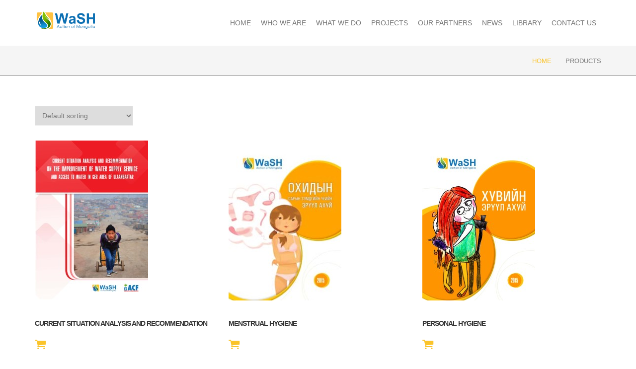

--- FILE ---
content_type: text/html; charset=UTF-8
request_url: http://washaction.mn/wp/?post_type=product
body_size: 36737
content:
	<!DOCTYPE html>
	<!--[if lt IE 7]>      <html class="no-js lt-ie9 lt-ie8 lt-ie7"> <![endif]-->
	<!--[if IE 7]>         <html class="no-js lt-ie9 lt-ie8"> <![endif]-->
	<!--[if IE 8]>         <html class="no-js lt-ie9"> <![endif]-->
	<!--[if gt IE 8]><!--> <html class="no-js" lang="en-US" > <!--<![endif]-->
	

	<head>
	
		<!--[if IE]>
		<meta http-equiv='X-UA-Compatible' content='IE=edge,chrome=1'>
		<![endif]-->
	
		<!-- Meta UTF8 charset -->
		<meta charset="UTF-8" />
		<title>Products | WaSH Action of Mongolia</title>
		<!-- Basic page information --> 
		<meta name="author" content="WaSH Action of Mongolia">
		<meta name="description" content="@WaSHAction">
		<meta name="keywords" content="water, sanitation, hygiene, mongolia, ulaanbaatar, WaSH Action of Mongolia, Wash, action, project, ger area">
		<link rel="icon" href="http://washaction.mn/wp/wp-content/uploads/2015/03/vector.png">
		
		
		<!-- viewport settings -->
        <meta name="viewport" content="width=device-width, initial-scale=1.0, maximum-scale=1.0, user-scalable=no" />

		<title>Products &#8211; WaSH Action of Mongolia</title>
<link rel='dns-prefetch' href='//s.w.org' />
<link rel="alternate" type="application/rss+xml" title="WaSH Action of Mongolia &raquo; Feed" href="http://washaction.mn/wp/?feed=rss2" />
<link rel="alternate" type="application/rss+xml" title="WaSH Action of Mongolia &raquo; Comments Feed" href="http://washaction.mn/wp/?feed=comments-rss2" />
<link rel="alternate" type="application/rss+xml" title="WaSH Action of Mongolia &raquo; Products Feed" href="http://washaction.mn/wp/?post_type=product&#038;feed=rss2" />
		<script type="text/javascript">
			window._wpemojiSettings = {"baseUrl":"https:\/\/s.w.org\/images\/core\/emoji\/2.3\/72x72\/","ext":".png","svgUrl":"https:\/\/s.w.org\/images\/core\/emoji\/2.3\/svg\/","svgExt":".svg","source":{"concatemoji":"http:\/\/washaction.mn\/wp\/wp-includes\/js\/wp-emoji-release.min.js?ver=4.8.25"}};
			!function(t,a,e){var r,i,n,o=a.createElement("canvas"),l=o.getContext&&o.getContext("2d");function c(t){var e=a.createElement("script");e.src=t,e.defer=e.type="text/javascript",a.getElementsByTagName("head")[0].appendChild(e)}for(n=Array("flag","emoji4"),e.supports={everything:!0,everythingExceptFlag:!0},i=0;i<n.length;i++)e.supports[n[i]]=function(t){var e,a=String.fromCharCode;if(!l||!l.fillText)return!1;switch(l.clearRect(0,0,o.width,o.height),l.textBaseline="top",l.font="600 32px Arial",t){case"flag":return(l.fillText(a(55356,56826,55356,56819),0,0),e=o.toDataURL(),l.clearRect(0,0,o.width,o.height),l.fillText(a(55356,56826,8203,55356,56819),0,0),e===o.toDataURL())?!1:(l.clearRect(0,0,o.width,o.height),l.fillText(a(55356,57332,56128,56423,56128,56418,56128,56421,56128,56430,56128,56423,56128,56447),0,0),e=o.toDataURL(),l.clearRect(0,0,o.width,o.height),l.fillText(a(55356,57332,8203,56128,56423,8203,56128,56418,8203,56128,56421,8203,56128,56430,8203,56128,56423,8203,56128,56447),0,0),e!==o.toDataURL());case"emoji4":return l.fillText(a(55358,56794,8205,9794,65039),0,0),e=o.toDataURL(),l.clearRect(0,0,o.width,o.height),l.fillText(a(55358,56794,8203,9794,65039),0,0),e!==o.toDataURL()}return!1}(n[i]),e.supports.everything=e.supports.everything&&e.supports[n[i]],"flag"!==n[i]&&(e.supports.everythingExceptFlag=e.supports.everythingExceptFlag&&e.supports[n[i]]);e.supports.everythingExceptFlag=e.supports.everythingExceptFlag&&!e.supports.flag,e.DOMReady=!1,e.readyCallback=function(){e.DOMReady=!0},e.supports.everything||(r=function(){e.readyCallback()},a.addEventListener?(a.addEventListener("DOMContentLoaded",r,!1),t.addEventListener("load",r,!1)):(t.attachEvent("onload",r),a.attachEvent("onreadystatechange",function(){"complete"===a.readyState&&e.readyCallback()})),(r=e.source||{}).concatemoji?c(r.concatemoji):r.wpemoji&&r.twemoji&&(c(r.twemoji),c(r.wpemoji)))}(window,document,window._wpemojiSettings);
		</script>
		<style type="text/css">
img.wp-smiley,
img.emoji {
	display: inline !important;
	border: none !important;
	box-shadow: none !important;
	height: 1em !important;
	width: 1em !important;
	margin: 0 .07em !important;
	vertical-align: -0.1em !important;
	background: none !important;
	padding: 0 !important;
}
</style>
<link rel='stylesheet' id='wpapp-styles-css'  href='http://washaction.mn/wp/wp-content/plugins/wordpress-easy-paypal-payment-or-donation-accept-plugin/wpapp-styles.css?ver=4.8.25' type='text/css' media='all' />
<link rel='stylesheet' id='jquery.bootstrap-css'  href='http://washaction.mn/wp/wp-content/plugins/bootstrap-multi-language-responsive-testimonials/css/bootstrap.css?ver=1.0' type='text/css' media='all' />
<link rel='stylesheet' id='jquery.font-awesome-css'  href='http://washaction.mn/wp/wp-content/plugins/bootstrap-multi-language-responsive-testimonials/css/font-awesome.min.css?ver=1.0' type='text/css' media='all' />
<link rel='stylesheet' id='jquery.jquery.bxslider-css'  href='http://washaction.mn/wp/wp-content/plugins/bootstrap-multi-language-responsive-testimonials/css/jquery.bxslider.css?ver=1.0' type='text/css' media='all' />
<link rel='stylesheet' id='jquery.testimonial-css'  href='http://washaction.mn/wp/wp-content/plugins/bootstrap-multi-language-responsive-testimonials/css/testimonial.css?ver=1.0' type='text/css' media='all' />
<link rel='stylesheet' id='contact-form-7-css'  href='http://washaction.mn/wp/wp-content/plugins/contact-form-7/includes/css/styles.css?ver=4.8.1' type='text/css' media='all' />
<link rel='stylesheet' id='rs-plugin-settings-css'  href='http://washaction.mn/wp/wp-content/plugins/revslider/rs-plugin/css/settings.css?ver=4.6.3' type='text/css' media='all' />
<style id='rs-plugin-settings-inline-css' type='text/css'>
.tp-caption a{color:#ff7302;text-shadow:none;-webkit-transition:all 0.2s ease-out;-moz-transition:all 0.2s ease-out;-o-transition:all 0.2s ease-out;-ms-transition:all 0.2s ease-out}.tp-caption a:hover{color:#ffa902}
</style>
<link rel='stylesheet' id='cssnews-css'  href='http://washaction.mn/wp/wp-content/plugins/sp-news-and-widget/css/stylenews.css?ver=3.3.4' type='text/css' media='all' />
<link rel='stylesheet' id='bootstrap-css'  href='http://washaction.mn/wp/wp-content/themes/zakat/css/bootstrap.css?ver=1.0' type='text/css' media='all' />
<link rel='stylesheet' id='awesome-css'  href='http://washaction.mn/wp/wp-content/themes/zakat/css/font-awesome.min.css?ver=1.0' type='text/css' media='all' />
<link rel='stylesheet' id='headhesivecss-css'  href='http://washaction.mn/wp/wp-content/themes/zakat/css/headhesive.css?ver=1.0' type='text/css' media='all' />
<link rel='stylesheet' id='magnificcss-css'  href='http://washaction.mn/wp/wp-content/themes/zakat/css/magnific-popup.css?ver=1.0' type='text/css' media='all' />
<link rel='stylesheet' id='owl-css'  href='http://washaction.mn/wp/wp-content/themes/zakat/css/owl.carousel.css?ver=1.0' type='text/css' media='all' />
<link rel='stylesheet' id='theme-css'  href='http://washaction.mn/wp/wp-content/themes/zakat/css/owl.theme.css?ver=1.0' type='text/css' media='all' />
<link rel='stylesheet' id='flexslider-css'  href='http://washaction.mn/wp/wp-content/themes/zakat/css/flexslider.css?ver=1.0' type='text/css' media='all' />
<link rel='stylesheet' id='maincss-css'  href='http://washaction.mn/wp/wp-content/themes/zakat/css/main.css?ver=1.0' type='text/css' media='all' />
<link rel='stylesheet' id='generics-css'  href='http://washaction.mn/wp/wp-content/themes/zakat/css/generics.css?ver=1.0' type='text/css' media='all' />
<link rel='stylesheet' id='yellow-css'  href='http://washaction.mn/wp/wp-content/themes/zakat/css/color/yellow.css?ver=1.0' type='text/css' media='all' />
<link rel='stylesheet' id='style-css'  href='http://washaction.mn/wp/wp-content/themes/zakat/style.css?ver=4.8.25' type='text/css' media='all' />
<script type='text/javascript' src='http://washaction.mn/wp/wp-includes/js/jquery/jquery.js?ver=1.12.4'></script>
<script type='text/javascript' src='http://washaction.mn/wp/wp-includes/js/jquery/jquery-migrate.min.js?ver=1.4.1'></script>
<script type='text/javascript' src='http://washaction.mn/wp/wp-content/plugins/revslider/rs-plugin/js/jquery.themepunch.tools.min.js?ver=4.6.3'></script>
<script type='text/javascript' src='http://washaction.mn/wp/wp-content/plugins/revslider/rs-plugin/js/jquery.themepunch.revolution.min.js?ver=4.6.3'></script>
<script type='text/javascript' src='http://washaction.mn/wp/wp-content/plugins/sp-news-and-widget/js/jquery.newstape.js?ver=3.3.4'></script>
<script type='text/javascript' src='http://washaction.mn/wp/wp-content/themes/zakat/js/jquery.min.js?ver=4.8.25'></script>
<link rel='https://api.w.org/' href='http://washaction.mn/wp/index.php?rest_route=/' />
<link rel="EditURI" type="application/rsd+xml" title="RSD" href="http://washaction.mn/wp/xmlrpc.php?rsd" />
<link rel="wlwmanifest" type="application/wlwmanifest+xml" href="http://washaction.mn/wp/wp-includes/wlwmanifest.xml" /> 
<meta name="generator" content="WordPress 4.8.25" />
<meta name="generator" content="WooCommerce 3.1.1" />

<meta http-equiv="Content-Language" content="en-US" />
<style type="text/css" media="screen">
.qtrans_flag span { display:none }
.qtrans_flag { height:12px; width:18px; display:block }
.qtrans_flag_and_text { padding-left:20px }
.qtrans_flag_en { background:url(http://washaction.mn/wp/wp-content/plugins/qtranslate/flags/gb.png) no-repeat }
.qtrans_flag_gl { background:url(http://washaction.mn/wp/wp-content/plugins/qtranslate/flags/mn.png) no-repeat }
</style>
<link hreflang="gl" href="http://washaction.mn/wp/?post_type=product&amp;lang=gl" rel="alternate" />
		<script type="text/javascript">
			jQuery(document).ready(function() {
				// CUSTOM AJAX CONTENT LOADING FUNCTION
				var ajaxRevslider = function(obj) {
				
					// obj.type : Post Type
					// obj.id : ID of Content to Load
					// obj.aspectratio : The Aspect Ratio of the Container / Media
					// obj.selector : The Container Selector where the Content of Ajax will be injected. It is done via the Essential Grid on Return of Content
					
					var content = "<h2>THIS IS SOME TITLE</h2><br/>";

					content += "Type:"+obj.type+"</br>";
					content += "ID:"+obj.id+"</br>";        
					content += "Aspect Ratio:"+obj.aspectratio+"</br>";  
					
					data = {};
					
					data.action = 'revslider_ajax_call_front';
					data.client_action = 'get_slider_html';
					data.token = '1143e361c3';
					data.type = obj.type;
					data.id = obj.id;
					data.aspectratio = obj.aspectratio;
					
					// SYNC AJAX REQUEST
					jQuery.ajax({
						type:"post",
						url:"http://washaction.mn/wp/wp-admin/admin-ajax.php",
						dataType: 'json',
						data:data,
						async:false,
						success: function(ret, textStatus, XMLHttpRequest) {
							if(ret.success == true)
								content = ret.data;								
						},
						error: function(e) {
							console.log(e);
						}
					});
					
					 // FIRST RETURN THE CONTENT WHEN IT IS LOADED !!
					 return content;						 
				};
				
				// CUSTOM AJAX FUNCTION TO REMOVE THE SLIDER
				var ajaxRemoveRevslider = function(obj) {
					return jQuery(obj.selector+" .rev_slider").revkill();
				}

				// EXTEND THE AJAX CONTENT LOADING TYPES WITH TYPE AND FUNCTION
				var extendessential = setInterval(function() {
					if (jQuery.fn.tpessential != undefined) {
						clearInterval(extendessential);
						if(typeof(jQuery.fn.tpessential.defaults) !== 'undefined')
							jQuery.fn.tpessential.defaults.ajaxTypes.push({type:"revslider",func:ajaxRevslider,killfunc:ajaxRemoveRevslider,openAnimationSpeed:0.3});   
							// type:  Name of the Post to load via Ajax into the Essential Grid Ajax Container
							// func: the Function Name which is Called once the Item with the Post Type has been clicked
							// killfunc: function to kill in case the Ajax Window going to be removed (before Remove function !
							// openAnimationSpeed: how quick the Ajax Content window should be animated (default is 0.3)
					}
				},30);
			});
		</script>
		
	<!-- Font -->
	<link href='http://fonts.googleapis.com/css?family=Source+Sans+Pro:400,200,300,600' rel='stylesheet' type='text/css'>
	<link href='http://fonts.googleapis.com/css?family=Marvel:400,700' rel='stylesheet' type='text/css'>
	<link href='http://fonts.googleapis.com/css?family=Montserrat:400,700' rel='stylesheet' type='text/css'>
		
			
	<script type="text/javascript">
	
				
		
	</script>

	<style>
	
	
					#sectionIntro {background-image :url( http://washaction.mn/wp/wp-content/uploads/2015/03/logo.png) !important;}
				
				.top {background: url(http://washaction.mn/wp/wp-content/uploads/2015/03/1.jpg) bottom center no-repeat;}
				
				.storiesCarousel {background: url(http://washaction.mn/wp/wp-content/uploads/2015/03/2.jpg);}
				
				.programSection {background: linear-gradient(  rgba(250, 196, 43, 0.6),  rgba(250, 196, 43, 0.6)  ),   url(http://washaction.mn/wp/wp-content/uploads/2015/03/3.jpg);}
				
				
				
				
		
				
		
		header.banner {background-color: ;}
		.navbar-custom .navbar-nav > li ul.sub-menu {background-color: ;}
		.navbar-custom .navbar-nav > li ul.sub-menu li a {color: ;}
		.navbar-custom .navbar-nav > li ul.sub-menu li a:hover {color: ;}
		header.banner .navbar-custom a {color: ;}
		header.banner .navbar-custom .navbar-nav > li > a:hover {color: ;}
		.bread-container {background-color: ;}
		.bread-container {border-bottom: 1px solid ; }
		.bread-container a, .bread-container  {color: ;}
		footer {background-color: ;}
		footer , footer h3 {color: ;}
		.social a {color: ;}
		.social a i{color: ;}
		footer .wpcf7-submit {background-color: ;}
		footer .wpcf7-submit {color: ;}
		.subfooter {background-color: ;}
		.subfooter a, .subfooter {color: ;}
		
		footer.footer-top {background-color: ;}
		footer.footer-top , footer.footer-top h3, footer.footer-top ul li a {color: ;}
		
					.wf-active, h1, h2, h3, h4, h5, h6 {font-family: 'Tahoma' , sans-serif !important;}
				
					.wf-active h1.site-title { font-family: 'Helvetica, Arial, Tahoma', sans-serif !important; }	
		
				
	</style>

	<noscript><style>.woocommerce-product-gallery{ opacity: 1 !important; }</style></noscript>
		</head>

	<!-- BODY START=========== -->
	<body class="archive post-type-archive post-type-archive-product woocommerce woocommerce-page">
	
		


	
	
	
		
		 <!-- NAVIGATION -->
        <header class="banner page-headers">
            <nav class="navbar navbar-custom" role="navigation">
              <!-- We use the fluid option here to avoid overriding the fixed width of a normal container within the narrow content columns. -->
				<div class="container">
					<div data-scroll-header class="navbar-header">
						<button type="button" class="navbar-toggle">
							<span class="sr-only">Toggle navigation</span>
							<span class="icon-bar"></span>
							<span class="icon-bar"></span>
							<span class="icon-bar"></span>
						</button>
													<a class="navbar-brand" href="http://washaction.mn/wp/" rel="home"><img src="http://washaction.mn/wp/wp-content/uploads/2015/03/logo.png" alt="WaSH Action of Mongolia"></a>
											
					</div>
        
                <div class="collapse navbar-collapse" id="nav">
					<ul id="menu-menu-1" class="nav navbar-nav navbar-right nav-effect uppercase"></li>
<li><a data-scroll  href="http://washaction.mn/wp/#intro"><span data-hover="Home">Home</span></a></li>
<li><a data-scroll  href="http://washaction.mn/wp/#about-us"><span data-hover="Who we are">Who we are</span></a></li>
<li><a data-scroll  href="http://washaction.mn/wp/#intervention-area"><span data-hover="What we do">What we do</span></a>
<ul  class="sub-menu">
</li>
</ul>
</li>
<li><a data-scroll  href="http://washaction.mn/wp/#stories"><span data-hover="Projects">Projects</span></a></li>
<li><a data-scroll  href="http://washaction.mn/wp/#our-partners"><span data-hover="Our partners">Our partners</span></a></li>
<li><a data-scroll  href="http://washaction.mn/wp/#news"><span data-hover="News">News</span></a></li>
<li><a href="http://washaction.mn/wp/?page_id=6" ><span data-hover="LIBRARY">LIBRARY</span></a></li>
<li><a href="http://washaction.mn/wp/?page_id=444" ><span data-hover="Contact us">Contact us</span></a></li>
</li>
</li>
</li>
</li>
</li>
</ul> 
                </div><!-- /.navbar-collapse -->
              </div>
            </nav>
        </header>
		
		 <!--END Header bar-->
	   <div class="bread-container">
		   <div class="container">
			   <div class="row">
				   <div class="col-sm-6 breadcrumbs left">
										   </div> 
				   <div class="col-sm-6 right">
						<p class="breadcrumbs"><a href="http://washaction.mn/wp" title="Home" rel="bookmark" class="breadcrumb-item">Home</a> <span class="bredcrumb-separator"><i class="fa icon-caret-right"></i></span> <span class="breadcrumb-current">Products</span></p>				   </div>
			   </div>
		   </div>
	   </div>
		
	
<div class="container">
<div class="row">
	
		<div id="primary" class="shopsingle">

				
								<div class="col-xs-12 full-width-index posts">
				              
				
			
			<div class="page-description"><pre class="brush: php; gutter: false"></pre>
</div>
			
				
					<form class="woocommerce-ordering" method="get">
	<select name="orderby" class="orderby">
					<option value="menu_order"  selected='selected'>Default sorting</option>
					<option value="popularity" >Sort by popularity</option>
					<option value="rating" >Sort by average rating</option>
					<option value="date" >Sort by newness</option>
					<option value="price" >Sort by price: low to high</option>
					<option value="price-desc" >Sort by price: high to low</option>
			</select>
	<input type="hidden" name="post_type" value="product" /></form>

				
<div id="product-area" class="section offer products-container portrait" data-layout="grid">
   <div class="row">
					
					
						
<div class="col-xs-12 col-sm-6   col-lg-4 ">
<div class="product">

	<a href="http://washaction.mn/wp/?product=current-situation-analysis-and-recommendation-on-the-improvement-of-water-supply-service-and-access-to-water-in-ger-area-of-ulaanbaatar" class="woocommerce-LoopProduct-link woocommerce-loop-product__link"><a href='http://washaction.mn/wp/?product=current-situation-analysis-and-recommendation-on-the-improvement-of-water-supply-service-and-access-to-water-in-ger-area-of-ulaanbaatar ' class='product-link clearfix'><div class='product-thumbnail'><img width="228" height="322" src="http://washaction.mn/wp/wp-content/uploads/2015/10/WaterSupply_2015_en-1-e1446023723796.jpg" class="attachment-50 size-50 wp-post-image" alt="" /><div class='caption bottom-left'></div></div></a><a href='http://washaction.mn/wp/?page_id=7' class='add-to-cart cart-hover'></a><div class='product-info clearfix'><h4 class='title'><a href='http://washaction.mn/wp/?product=current-situation-analysis-and-recommendation-on-the-improvement-of-water-supply-service-and-access-to-water-in-ger-area-of-ulaanbaatar'>Current situation analysis and recommendation</a></h4><div class='by'></div><a href="http://washaction.mn/wp/?product=current-situation-analysis-and-recommendation-on-the-improvement-of-water-supply-service-and-access-to-water-in-ger-area-of-ulaanbaatar" rel="nofollow" data-product_id="1243" data-product_sku="" data-quantity="1" class="add-to-cart  product_type_simple"><span class="fa fa-shopping-cart"></span></a></div>


		

		

	</a> </div>
</div>
					
						
<div class="col-xs-12 col-sm-6   col-lg-4 ">
<div class="product">

	<a href="http://washaction.mn/wp/?product=menstrual-hygiene" class="woocommerce-LoopProduct-link woocommerce-loop-product__link"><a href='http://washaction.mn/wp/?product=menstrual-hygiene ' class='product-link clearfix'><div class='product-thumbnail'><img width="227" height="322" src="http://washaction.mn/wp/wp-content/uploads/2015/10/MenstrualHygiene_2015-1-e1446025106786.jpg" class="attachment-50 size-50 wp-post-image" alt="" /><div class='caption bottom-left'></div></div></a><a href='http://washaction.mn/wp/?page_id=7' class='add-to-cart cart-hover'></a><div class='product-info clearfix'><h4 class='title'><a href='http://washaction.mn/wp/?product=menstrual-hygiene'>Menstrual hygiene</a></h4><div class='by'></div><a href="http://washaction.mn/wp/?product=menstrual-hygiene" rel="nofollow" data-product_id="1254" data-product_sku="" data-quantity="1" class="add-to-cart  product_type_simple"><span class="fa fa-shopping-cart"></span></a></div>


		

		

	</a> </div>
</div>
					
						
<div class="col-xs-12 col-sm-6   col-lg-4 ">
<div class="product">

	<a href="http://washaction.mn/wp/?product=personal-hygiene" class="woocommerce-LoopProduct-link woocommerce-loop-product__link"><a href='http://washaction.mn/wp/?product=personal-hygiene ' class='product-link clearfix'><div class='product-thumbnail'><img width="227" height="322" src="http://washaction.mn/wp/wp-content/uploads/2015/10/PersonalHygiene_2015-1-e1446024749357.jpg" class="attachment-50 size-50 wp-post-image" alt="" /><div class='caption bottom-left'></div></div></a><a href='http://washaction.mn/wp/?page_id=7' class='add-to-cart cart-hover'></a><div class='product-info clearfix'><h4 class='title'><a href='http://washaction.mn/wp/?product=personal-hygiene'>Personal hygiene</a></h4><div class='by'></div><a href="http://washaction.mn/wp/?product=personal-hygiene" rel="nofollow" data-product_id="1252" data-product_sku="" data-quantity="1" class="add-to-cart  product_type_simple"><span class="fa fa-shopping-cart"></span></a></div>


		

		

	</a> </div>
</div>
					
						
<div class="col-xs-12 col-sm-6   col-lg-4 ">
<div class="product">

	<a href="http://washaction.mn/wp/?product=result-of-compost-marketing-survey" class="woocommerce-LoopProduct-link woocommerce-loop-product__link"><a href='http://washaction.mn/wp/?product=result-of-compost-marketing-survey ' class='product-link clearfix'><div class='product-thumbnail'><img width="250" height="322" src="http://washaction.mn/wp/wp-content/uploads/2015/10/CompostMarketingReport_2015-11-e1446021414569.jpg" class="attachment-50 size-50 wp-post-image" alt="" /><div class='caption bottom-left'></div></div></a><a href='http://washaction.mn/wp/?page_id=7' class='add-to-cart cart-hover'></a><div class='product-info clearfix'><h4 class='title'><a href='http://washaction.mn/wp/?product=result-of-compost-marketing-survey'>Result of compost marketing survey</a></h4><div class='by'></div><a href="http://washaction.mn/wp/?product=result-of-compost-marketing-survey" rel="nofollow" data-product_id="1237" data-product_sku="" data-quantity="1" class="add-to-cart  product_type_simple"><span class="fa fa-shopping-cart"></span></a></div>


		

		

	</a> </div>
</div>
					
						
<div class="col-xs-12 col-sm-6   col-lg-4 ">
<div class="product">

	<a href="http://washaction.mn/wp/?product=sanitation-in-mongolia-experiences-challenges-and-recommendations" class="woocommerce-LoopProduct-link woocommerce-loop-product__link"><a href='http://washaction.mn/wp/?product=sanitation-in-mongolia-experiences-challenges-and-recommendations ' class='product-link clearfix'><div class='product-thumbnail'><img width="243" height="322" src="http://washaction.mn/wp/wp-content/uploads/2015/10/3-2340-7-1445266845-e1446026002440.jpg" class="attachment-50 size-50 wp-post-image" alt="" /><div class='caption bottom-left'></div></div></a><a href='http://washaction.mn/wp/?page_id=7' class='add-to-cart cart-hover'></a><div class='product-info clearfix'><h4 class='title'><a href='http://washaction.mn/wp/?product=sanitation-in-mongolia-experiences-challenges-and-recommendations'>Sanitation in Mongolia: Experiences, Challenges and Recommendations</a></h4><div class='by'></div><a href="http://washaction.mn/wp/?product=sanitation-in-mongolia-experiences-challenges-and-recommendations" rel="nofollow" data-product_id="1257" data-product_sku="" data-quantity="1" class="add-to-cart  product_type_simple"><span class="fa fa-shopping-cart"></span></a></div>


		

		

	</a> </div>
</div>
					
						
<div class="col-xs-12 col-sm-6   col-lg-4 ">
<div class="product">

	<a href="http://washaction.mn/wp/?product=%d3%a9%d1%80%d1%85%d0%b8%d0%b9%d0%bd-%d0%bd%d2%af%d1%85%d1%8d%d0%bd-%d0%b6%d0%be%d1%80%d0%bb%d0%be%d0%bd%d0%b3-%d1%81%d0%b0%d0%b9%d0%b6%d1%80%d1%83%d1%83%d0%bb%d0%b0%d1%85-%d0%b1%d0%be%d0%bb%d0%be" class="woocommerce-LoopProduct-link woocommerce-loop-product__link"><a href='http://washaction.mn/wp/?product=%d3%a9%d1%80%d1%85%d0%b8%d0%b9%d0%bd-%d0%bd%d2%af%d1%85%d1%8d%d0%bd-%d0%b6%d0%be%d1%80%d0%bb%d0%be%d0%bd%d0%b3-%d1%81%d0%b0%d0%b9%d0%b6%d1%80%d1%83%d1%83%d0%bb%d0%b0%d1%85-%d0%b1%d0%be%d0%bb%d0%be ' class='product-link clearfix'><div class='product-thumbnail'><img width="227" height="322" src="http://washaction.mn/wp/wp-content/uploads/2015/10/Sanitation_handbook-1-e1446022989600.jpg" class="attachment-50 size-50 wp-post-image" alt="" /><div class='caption bottom-left'></div></div></a><a href='http://washaction.mn/wp/?page_id=7' class='add-to-cart cart-hover'></a><div class='product-info clearfix'><h4 class='title'><a href='http://washaction.mn/wp/?product=%d3%a9%d1%80%d1%85%d0%b8%d0%b9%d0%bd-%d0%bd%d2%af%d1%85%d1%8d%d0%bd-%d0%b6%d0%be%d1%80%d0%bb%d0%be%d0%bd%d0%b3-%d1%81%d0%b0%d0%b9%d0%b6%d1%80%d1%83%d1%83%d0%bb%d0%b0%d1%85-%d0%b1%d0%be%d0%bb%d0%be'>Өрхийн нүхэн жорлонг сайжруулах боломж in Mongolia</a></h4><div class='by'></div><a href="http://washaction.mn/wp/?product=%d3%a9%d1%80%d1%85%d0%b8%d0%b9%d0%bd-%d0%bd%d2%af%d1%85%d1%8d%d0%bd-%d0%b6%d0%be%d1%80%d0%bb%d0%be%d0%bd%d0%b3-%d1%81%d0%b0%d0%b9%d0%b6%d1%80%d1%83%d1%83%d0%bb%d0%b0%d1%85-%d0%b1%d0%be%d0%bb%d0%be" rel="nofollow" data-product_id="1241" data-product_sku="" data-quantity="1" class="add-to-cart  product_type_simple"><span class="fa fa-shopping-cart"></span></a></div>


		

		

	</a> </div>
</div>
					
						
<div class="col-xs-12 col-sm-6   col-lg-4 ">
<div class="product">

	<a href="http://washaction.mn/wp/?product=%d1%85%d1%83%d0%b4%d0%b0%d0%b3-%d1%83%d1%81-%d1%82%d2%af%d0%b3%d1%8d%d1%8d%d1%85-%d0%b1%d0%b0%d0%b9%d1%80%d0%b0%d0%bd%d0%b4-%d2%af%d0%bd%d1%8d%d0%bb%d0%b3%d1%8d%d1%8d-%d1%85%d0%b8%d0%b9%d1%85-%d0%b3" class="woocommerce-LoopProduct-link woocommerce-loop-product__link"><a href='http://washaction.mn/wp/?product=%d1%85%d1%83%d0%b4%d0%b0%d0%b3-%d1%83%d1%81-%d1%82%d2%af%d0%b3%d1%8d%d1%8d%d1%85-%d0%b1%d0%b0%d0%b9%d1%80%d0%b0%d0%bd%d0%b4-%d2%af%d0%bd%d1%8d%d0%bb%d0%b3%d1%8d%d1%8d-%d1%85%d0%b8%d0%b9%d1%85-%d0%b3 ' class='product-link clearfix'><div class='product-thumbnail'><img width="230" height="322" src="http://washaction.mn/wp/wp-content/uploads/2015/10/WaterKioskMonitoring_2015-1-e1446024239720.jpg" class="attachment-50 size-50 wp-post-image" alt="" /><div class='caption bottom-left'></div></div></a><a href='http://washaction.mn/wp/?page_id=7' class='add-to-cart cart-hover'></a><div class='product-info clearfix'><h4 class='title'><a href='http://washaction.mn/wp/?product=%d1%85%d1%83%d0%b4%d0%b0%d0%b3-%d1%83%d1%81-%d1%82%d2%af%d0%b3%d1%8d%d1%8d%d1%85-%d0%b1%d0%b0%d0%b9%d1%80%d0%b0%d0%bd%d0%b4-%d2%af%d0%bd%d1%8d%d0%bb%d0%b3%d1%8d%d1%8d-%d1%85%d0%b8%d0%b9%d1%85-%d0%b3'>Худаг, ус түгээх байранд үнэлгээ хийх гарын авлага</a></h4><div class='by'></div><a href="http://washaction.mn/wp/?product=%d1%85%d1%83%d0%b4%d0%b0%d0%b3-%d1%83%d1%81-%d1%82%d2%af%d0%b3%d1%8d%d1%8d%d1%85-%d0%b1%d0%b0%d0%b9%d1%80%d0%b0%d0%bd%d0%b4-%d2%af%d0%bd%d1%8d%d0%bb%d0%b3%d1%8d%d1%8d-%d1%85%d0%b8%d0%b9%d1%85-%d0%b3" rel="nofollow" data-product_id="1246" data-product_sku="" data-quantity="1" class="add-to-cart  product_type_simple"><span class="fa fa-shopping-cart"></span></a></div>


		

		

	</a> </div>
</div>
					
				</div></div>
				
					   
           </div>
				
      
</div>
</div>            
</div>            
		
			<!-- FOOTER -->
        <footer>
        	<div class="container">
            	<div class="row">
                	
                	<div class="col-md-3 col-lg-3">
                        <h3 class="uppercase">WaSH Action of Mongolia</h3>
                        <p>WaSH Action of Mongolia envisions that every Mongolian has an improved access to safe water and sanitation and good hygiene practices. </p>
                        <div class="social">
							                            <a href="http://twitter.com/wash_action">
                                <span class="fa-stack fa-lg">
                                    <i class="fa fa-circle fa-stack-2x"></i>
                                    <i class="fa fa-twitter fa-stack-1x fa-inverse"></i>
                                </span>
                            </a>
                             							                             <a href="https://www.facebook.com/WaSHActionMongolia">
                                <span class="fa-stack fa-lg">
                                    <i class="fa fa-circle fa-stack-2x"></i>
                                    <i class="fa fa-facebook fa-stack-1x fa-inverse"></i>
                                </span>
                            </a>
                             							                     	</div>
                    </div>
                    
                    <div class="col-md-3 col-lg-3">
                    	<h3 class="uppercase"></h3>
                        
                        <div class="address">
                        	<div class="icon">
                            	<i class="fa fa-lg fa-home"></i>
                            </div>
                            <p>Gandirs-26 building #703, Baruun Selbe street, 40 myangat, 1st khoroo, Chingeltei district, 15170 Ulaanbaatar, Mongolia</p>
                        </div>
                        
                        <div class="address">
                        	<div class="icon">
                            	<i class="fa fa-lg fa-phone"></i>
                            </div>
                            <p>(976) 11-33 03 68</p>
                        </div>
                        
                        <div class="address">
                        	<div class="icon">
                            	<i class="fa fa-lg fa-envelope"></i>
                            </div>
                            <p>info@washaction.mn</p>
                        </div>
                    </div>
                    
                    <div class="col-md-6 col-lg-6">
                    	<h3 class="uppercase"></h3>
                        <p></p>
                        <div id="newsletter" class="row">
						<li id="qtranslate-2" class="widget widget_qtranslate"><ul class="qtrans_language_chooser" id="qtranslate-2-chooser"><li class="lang-en active"><a href="http://washaction.mn/wp/?post_type=product" hreflang="en" title="English" class="qtrans_flag qtrans_flag_en"><span style="display:none">English</span></a></li><li class="lang-gl"><a href="http://washaction.mn/wp/?post_type=product&amp;lang=gl" hreflang="gl" title="Mongolian" class="qtrans_flag qtrans_flag_gl"><span style="display:none">Mongolian</span></a></li></ul><div class="qtrans_widget_end"></div></li>
                         
                        </div>
                    </div>
                    
                </div>
            </div>
        </footer>
        		
                <!-- SUBFOOTER -->
        <div class="subfooter">
        	<div class="container">
            	<div class="row">
                	<div class="col-lg-12">
                    	<p class="pull-left">© WaSH Action of Mongolia NGO. Зохиогчийн эрх хуулиар хамгаалагдсан.</p>
                        
                        <ul class="list-unstyled list-inline pull-right">
                        	<li><a href="http://washaction.mn/wp">About</a></li>
                            <li><a href="http://washaction.mn/wp/contact-us/">Contact us</a></li>
                            <li><a href="http://washaction.mn/wp/#events">Events</a></li>
                            <li><a href="http://washaction.mn/wp/programs/">Donation</a></li>
                            
                        </ul>
                    </div>
                </div>
            </div>
        </div>
				
	<script type='text/javascript' src='http://washaction.mn/wp/wp-content/plugins/bootstrap-multi-language-responsive-testimonials/js/bootstrap.min.js?ver=1.0'></script>
<script type='text/javascript' src='http://washaction.mn/wp/wp-content/plugins/bootstrap-multi-language-responsive-testimonials/js/jquery.bxslider.min.js?ver=1.0'></script>
<script type='text/javascript' src='http://washaction.mn/wp/wp-content/plugins/bootstrap-multi-language-responsive-testimonials/js/testimonial-init.js?ver=1.0'></script>
<script type='text/javascript'>
/* <![CDATA[ */
var wpcf7 = {"apiSettings":{"root":"http:\/\/washaction.mn\/wp\/index.php?rest_route=\/contact-form-7\/v1","namespace":"contact-form-7\/v1"},"recaptcha":{"messages":{"empty":"Please verify that you are not a robot."}},"cached":"1"};
/* ]]> */
</script>
<script type='text/javascript' src='http://washaction.mn/wp/wp-content/plugins/contact-form-7/includes/js/scripts.js?ver=4.8.1'></script>
<script type='text/javascript'>
/* <![CDATA[ */
var wc_add_to_cart_params = {"ajax_url":"\/wp\/wp-admin\/admin-ajax.php","wc_ajax_url":"\/wp\/?post_type=product&wc-ajax=%%endpoint%%","i18n_view_cart":"View cart","cart_url":"http:\/\/washaction.mn\/wp\/?page_id=7","is_cart":"","cart_redirect_after_add":"yes"};
/* ]]> */
</script>
<script type='text/javascript' src='//washaction.mn/wp/wp-content/plugins/woocommerce/assets/js/frontend/add-to-cart.min.js?ver=3.1.1'></script>
<script type='text/javascript' src='//washaction.mn/wp/wp-content/plugins/woocommerce/assets/js/jquery-blockui/jquery.blockUI.min.js?ver=2.70'></script>
<script type='text/javascript' src='//washaction.mn/wp/wp-content/plugins/woocommerce/assets/js/js-cookie/js.cookie.min.js?ver=2.1.4'></script>
<script type='text/javascript'>
/* <![CDATA[ */
var woocommerce_params = {"ajax_url":"\/wp\/wp-admin\/admin-ajax.php","wc_ajax_url":"\/wp\/?post_type=product&wc-ajax=%%endpoint%%"};
/* ]]> */
</script>
<script type='text/javascript' src='//washaction.mn/wp/wp-content/plugins/woocommerce/assets/js/frontend/woocommerce.min.js?ver=3.1.1'></script>
<script type='text/javascript'>
/* <![CDATA[ */
var wc_cart_fragments_params = {"ajax_url":"\/wp\/wp-admin\/admin-ajax.php","wc_ajax_url":"\/wp\/?post_type=product&wc-ajax=%%endpoint%%","fragment_name":"wc_fragments_232049d217512ab30392844b5b5788e5"};
/* ]]> */
</script>
<script type='text/javascript' src='//washaction.mn/wp/wp-content/plugins/woocommerce/assets/js/frontend/cart-fragments.min.js?ver=3.1.1'></script>
<script type='text/javascript' src='http://washaction.mn/wp/wp-content/themes/zakat/js/modernizr.custom.js?ver=1.0'></script>
<script type='text/javascript' src='http://washaction.mn/wp/wp-content/themes/zakat/js/jquery-1.11.0.min.js?ver=1.0'></script>
<script type='text/javascript' src='http://washaction.mn/wp/wp-content/themes/zakat/js/bootstrap.min.js?ver=1.0'></script>
<script type='text/javascript' src='http://washaction.mn/wp/wp-content/themes/zakat/js/headhesive.min.js?ver=1.0'></script>
<script type='text/javascript' src='http://washaction.mn/wp/wp-content/themes/zakat/js/owl.carousel.min.js?ver=1.0'></script>
<script type='text/javascript' src='http://washaction.mn/wp/wp-content/themes/zakat/js/jquery.magnific-popup.min.js?ver=1.0'></script>
<script type='text/javascript' src='http://washaction.mn/wp/wp-content/themes/zakat/js/jquery.countTo.js?ver=1.0'></script>
<script type='text/javascript' src='http://washaction.mn/wp/wp-content/themes/zakat/js/jquery.stellar.min.js?ver=1.0'></script>
<script type='text/javascript' src='http://washaction.mn/wp/wp-content/themes/zakat/js/smooth-scroll.js?ver=1.0'></script>
<script type='text/javascript' src='http://washaction.mn/wp/wp-content/themes/zakat/js/retina-1.1.0.min.js?ver=1.0'></script>
<script type='text/javascript' src='//washaction.mn/wp/wp-content/plugins/woocommerce/assets/js/flexslider/jquery.flexslider.min.js?ver=2.6.1'></script>
<script type='text/javascript' src='http://washaction.mn/wp/wp-content/themes/zakat/js/main.js?ver=1.0'></script>
<script type='text/javascript' src='http://washaction.mn/wp/wp-includes/js/wp-embed.min.js?ver=4.8.25'></script>
	</body>
</html>


--- FILE ---
content_type: text/css
request_url: http://washaction.mn/wp/wp-content/themes/zakat/css/main.css?ver=1.0
body_size: 19002
content:
/* ZAKAT CSS 
	1. CORE CSS
	2. NAVIGATION
	3. TOP
	4. ABOUT
	5. PROGRAM
	6. MILESTONE
	7. STORIES
	8. GALLERY
	9. EVENTS
	10. NEWS
	11. FOOTER
	12. MISC.
		A. FORM ELEMENTS
		B. BUTTONS
		C. PRELOAD
		D. OWL CAROUSEL
		E. IMAGE HOVER EFFECTS
*/




/* CORE CSS */

@font-face {
    font-family: 'encode_sans_narrowbold';
    src: url('../fonts/encodesansnarrow-700-bold-webfont.eot');
    src: url('../fonts/encodesansnarrow-700-bold-webfont.eot?#iefix') format('embedded-opentype'),
         url('../fonts/encodesansnarrow-700-bold-webfont.woff') format('woff'),
         url('../fonts/encodesansnarrow-700-bold-webfont.ttf') format('truetype'),
         url('../fonts/encodesansnarrow-700-bold-webfont.svg#encode_sans_narrowbold') format('svg');
    font-weight: normal;
    font-style: normal;
}

@font-face {
    font-family: 'encode_sans_narrowmedium';
    src: url('../fonts/encodesansnarrow-500-medium-webfont.eot');
    src: url('../fonts/encodesansnarrow-500-medium-webfont.eot?#iefix') format('embedded-opentype'),
         url('../fonts/encodesansnarrow-500-medium-webfont.woff') format('woff'),
         url('../fonts/encodesansnarrow-500-medium-webfont.ttf') format('truetype'),
         url('../fonts/encodesansnarrow-500-medium-webfont.svg#encode_sans_narrowmedium') format('svg');
    font-weight: normal;
    font-style: normal;
}

@font-face {
    font-family: 'encode_sans_narrowregular';
    src: url('../fonts/encodesansnarrow-400-regular-webfont.eot');
    src: url('../fonts/encodesansnarrow-400-regular-webfont.eot?#iefix') format('embedded-opentype'),
         url('../fonts/encodesansnarrow-400-regular-webfont.woff') format('woff'),
         url('../fonts/encodesansnarrow-400-regular-webfont.ttf') format('truetype'),
         url('../fonts/encodesansnarrow-400-regular-webfont.svg#encode_sans_narrowregular') format('svg');
    font-weight: normal;
    font-style: normal;
}

@font-face {
    font-family: 'encode_sans_narrowlight';
    src: url('../fonts/encodesansnarrow-300-light-webfont.eot');
    src: url('../fonts/encodesansnarrow-300-light-webfont.eot?#iefix') format('embedded-opentype'),
         url('../fonts/encodesansnarrow-300-light-webfont.woff') format('woff'),
         url('../fonts/encodesansnarrow-300-light-webfont.ttf') format('truetype'),
         url('../fonts/encodesansnarrow-300-light-webfont.svg#encode_sans_narrowlight') format('svg');
    font-weight: normal;
    font-style: normal;
}

@font-face {
    font-family: 'encode_sans_narrowthin';
    src: url('../fonts/encodesansnarrow-100-thin-webfont.eot');
    src: url('../fonts/encodesansnarrow-100-thin-webfont.eot?#iefix') format('embedded-opentype'),
         url('../fonts/encodesansnarrow-100-thin-webfont.woff') format('woff'),
         url('../fonts/encodesansnarrow-100-thin-webfont.ttf') format('truetype'),
         url('../fonts/encodesansnarrow-100-thin-webfont.svg#encode_sans_narrowthin') format('svg');
    font-weight: normal;
    font-style: normal;
}

body {
	color:#777777;
	font:'Segoe UI';
	font-size:1.4em;
	line-height:1.5em;
	overflow-x:hidden;
}

h1,
h2,
h3,
h4,
h5,
h6 {
	font:'Segoe UI';
	font-weight:700;
}

h2 {
	color:#000000;
	letter-spacing:-1px;
	margin-bottom:0;
}

h3 {
	color:#000000;
	letter-spacing:-1px;
	line-height:20px;
}

section {
	padding:45px 0;
}
.fullwidthSection {
	padding: 0 !important;
}
.lead {
	font:Segoe UI;
	font-size:15px;
}


.uppercase {
	text-transform:uppercase;
}


/* NAVIGATION */

header {
	width:100%;
	z-index:1041;
}

.navbar {
	-webkit-transition: background .5s ease-in-out,padding .5s ease-in-out;
        -moz-transition: background .5s ease-in-out,padding .5s ease-in-out;
        transition: background .5s ease-in-out,padding .5s ease-in-out;
}

.navbar-custom .navbar-nav > li ul.sub-menu{display: none;
position: absolute;
background: #333;
padding: 10px 0;
margin: 0;
min-width: 140px;
left: -40px; }

.navbar-custom .navbar-nav > li ul.sub-menu li {padding:5px 10px; list-style:none;}
.navbar-custom .navbar-nav > li ul.sub-menu li a{color: #fff;}
.navbar-custom .navbar-nav > li:hover ul.sub-menu{display:block ;}
.navbar-custom {
	color:#ffffff;
	font:'Segoe UI';
	font-size:14px;
	border-radius:0;
	margin-bottom:0;
	padding:20px 0;
	width:100%;
	z-index:9998;
}

.navbar-custom .nav {
	margin:15px 0;
}

.navbar-custom a {
	color:#777777;
	height:20px;
}

.navbar-brand {
	padding:0 15px;
}

.navbar-custom .navbar-nav > li > a:hover {
	color:#000000;
	-webkit-transition: all 0.3s;
	-moz-transition: all 0.3s;
	transition: all 0.3s;
}

.navbar-custom .navbar-toggle .icon-bar {
	background:#000000;
}

.banner--clone {
	background:#fac42b;
}

.banner--clone .navbar-custom a {
	color:#eeeeee;
}

.banner--clone .navbar-custom .navbar-nav > li > a:hover {
	color:#000000;
}


.bread-container {
background: #F5F5F5;
border-bottom: 1px solid #eee;
min-height: 60px;
}
/* TOP */

.top {
	color:#ffffff;
	background:url(../img/top-bg.png) bottom center no-repeat;
	width:100%;
	max-height:auto;
	height:667px;
	margin-bottom:15px;
	position:relative;
	display:table;
	background-size:cover;
	-webkit-background-size:cover;
	-moz-background-size:cover;
}

.top .entry {
	display:table-cell;
	vertical-align:middle;
}

.top h1 {
	font-size:65px;
	font-weight:700;
	line-height:52px;
	letter-spacing:-2px;
}

.top .lead {
	font-size:16px;
	line-height:16px;
}


/* ABOUT */

.service {
	padding:15px;
}

.service i {
	color:#fac42b;
}

.service:hover {
	background:#fac42b;
	-webkit-transition: all 0.3s;
	-moz-transition: all 0.3s;
	transition: all 0.3s;
}

.service:hover i {
	color:#000;
	-webkit-transition: all 0.3s;
	-moz-transition: all 0.3s;
	transition: all 0.3s;
}

.service:hover h3 {
	color:#ffffff;
	-webkit-transition: all 0.3s;
	-moz-transition: all 0.3s;
	transition: all 0.3s;
}

.service:hover p {
	color:#000;
	-webkit-transition: all 0.3s;
	-moz-transition: all 0.3s;
	transition: all 0.3s;
}

.service .button {
	opacity:0;
	margin-bottom:0;
}

.service:hover .button {
	opacity:1;
	-webkit-transition: all 0.3s;
	-moz-transition: all 0.3s;
	transition: all 0.3s;
}


/* PROGRAM */

.programSection {
	background: 
    linear-gradient(
      rgba(250, 196, 43, 0.60), 
      rgba(250, 196, 43, 0.60)
    ),
	
    url(../img/program-bg.png);
	background-repeat:no-repeat;
	background-size:cover;
	-webkit-background-size:cover;
	-moz-background-size:cover;
}

.programsSection {
	padding-left:0;
	padding-right:0;
}

.programsSection .program {
	margin:0 15px;
}

.program {
	background:#ffffff;
	margin-bottom:20px;
}

.program div {
	padding:15px;
	position:relative;
}

.program .lead {
	color:#000000;
}

.program .icon {
	color:#000000;
	background:#fac42b;
	padding:10px;
	display:table;
	position:absolute;
	top:-25px;
	right:15px;
}

.program .button {
	margin-bottom:0;
}


/* POPUP PROGRAM DETAILS */

.program-detail {
	background:#ffffff;
	position:relative;
}


.program-detail header {
	margin-bottom:10px;
}

.program-detail .icon {
	color:#000000;
	background:#fac42b;
	padding:10px;
	margin-right:10px;
	display:table;
	float:left;
}

.program-detail p {
	margin-bottom:20px;
}

.program-detail .small {
	line-height:16px;
}

.program-detail .mfp-close {
	color: #ffffff;
	background:#000000;
}


/* MILESTONE */

.milestone {
	width: 100%;
	padding:100px 0;
	overflow: hidden;
	z-index: 0;
	height:auto;
	display:table;
}

.fact {
	text-transform:uppercase;
	display:table-cell;
	vertical-align:middle;
}

.fact .timer {
	color:#000000;
	font-family:'encode_sans_narrowthin'; 
	font-weight:100;
	font-size:65px;
	line-height:55px;
}

.fact p {
	font-size:14px;
	font-family:'Montserrat';
	font-weight:700;
	letter-spacing:1px;
}

.fact i {
	color:#fac42b;
	vertical-align:middle;
	margin-bottom:20px;
}


/* STORIES */

.storiesSection {
	background:#fac42b;
	background-image: url(../img/map-black.png);
    background-repeat: no-repeat;
    background-position: right bottom;
}

.storiesSection .lead {
	color:#000000;
}

.storiesCarousel {
	padding-left:0;
	padding-right:0;
}

.storiesCarousel .story {
	margin:0 15px 30px 15px;
}

.story {
	background:#ffffff;
	margin-bottom:20px;
}

.story h3 {
	font-size:21px;
}

.story div {
	padding:15px;
	position:relative;
}

.story .icon {
	color:#000000;
	background:#fac42b;
	padding:10px;
	display:table;
	position:absolute;
	top:-25px;
	right:15px;
}

.story .button {
	margin-bottom:0;
}

#donate .lead {
	color:#000000;
	font-size:19px;
}

#donate .pledged {
	color:#000000;
	font-family:'Montserrat';
	font-weight:700;
	font-size:55px;
	letter-spacing:-4px;
	margin:15px 0;
}

#donate .progress {
	background:#dddddd;
	margin-top:20px;
	border-radius:15px;
}

#donate .progress-bar {
	background:#000000;
	border-radius:15px;
}


/* POPUP DONATE FORM */

#donate-form {
	background:#ffffff;
}

#donate-form input,
#donate-form select {
	border:1px solid #777777;
}




/* POPUP STORY DETAILS */

#story-detail {
	background:#ffffff;
	position:relative;
}

#story-detail header {
	margin-bottom:10px;
}

#story-detail .icon {
	color:#000000;
	background:#fac42b;
	padding:10px;
	margin-right:10px;
	display:table;
	float:left;
}

#story-detail p {
	margin-bottom:20px;
}

#story-detail blockquote {
	font-size:14.5px;
}

#story-detail footer {
	background:none;
	padding:0;
}

#story-detail .mfp-close {
	color: #ffffff;
	background:#000000;
}


/* GALLERY */

.gallery .list-inline > li, a {
	padding:0;
}

.gallery a {
	display:inherit;
}


/* EVENTS */

.event {
	display:table;
	width:100%;
	border-spacing: 3px;
	height: 110px; 
}

.event-inner {
	display: table-row;
}

.event h3 {
	color:#000000;
	margin-top:0;
	font-size:17px;
}

.event .icon {
	color:#000000;
	background:#fac42b;
	width:25%;
	padding:5px;
	text-align:center;
	display:table-cell;
	vertical-align:middle;
}

.event .icon i {
	display: block;
	margin-bottom: 10px;
}

.event .description {
	background:#eeeeee;
	padding:15px;
	display:table-cell;
	vertical-align:middle;
}

.event .details {
	margin-right:10px;
}

#upcoming-events .owl-buttons {
	position:absolute;
	top:-29px;
	right:0;
}

#upcoming-events .owl-buttons .icon {
	color:#ffffff;
	background:#fac42b;
	width:20px;
	height:20px;
	border-radius:0;
	vertical-align:middle;
	margin-right:3px;
	display:table;
}

#upcoming-events .owl-buttons .icon i {
	display:table-cell;
	vertical-align:middle;
}

#events img {
	margin-bottom:25px;
}

#world-map {
	width:100%;
	height:500px;
}

@media (max-width: 768px) {
	#world-map {
	height:350px;
	}
}

/* NEWS */

.newsSection{
	padding-bottom:0;
}

.news a {
	padding:0;
}

.news .date {
	font-size: 12px;
	padding:0;
	position: absolute;
	bottom: 0;
	right: 10px;
}

.news .date i {
	color:#fac42b;
}

/* Common style */
.news figure {
	position: relative;
	z-index: 1;
	overflow: hidden;
	background: #fac42b;
	text-align: center;
	cursor: pointer;
}

.news figure img {
	position: relative;
	display: block;
	opacity: 0.8;
	max-height:290px;
}

.news figure figcaption {
	padding: 1.1em;
	color: #fff;
	text-transform: uppercase;
	font-size: 1.25em;
	-webkit-backface-visibility: hidden;
	backface-visibility: hidden;
}

.news figure figcaption::before,
.news figure figcaption::after {
	pointer-events: none;
}

.news figure figcaption,
.news figure a {
	position: absolute;
	top: 0;
	left: 0;
	width: 100%;
	height: 100%;
}

/* Anchor will cover the whole item by default */
/* For some effects it will show as a button */
.news figure a {
	z-index: 1000;
	text-indent: 200%;
	white-space: nowrap;
	font-size: 0;
	opacity: 0;
}

.news figure h3 {
	color:#ffffff;
	font-size:21px;
	font-weight: 400;
}

.news figure h3,
.news figure p {
	margin: 0;
}

.news figure p {
	letter-spacing: 1px;
	font-size: 68.5%;
}

/*---------------*/
/***** news-effect *****/
/*---------------*/

figure.news-effect {
	background: #000;
}

figure.news-effect img {
	width: -webkit-calc(100% + 20px);
	width: calc(100% + 20px);
	-webkit-transition: opacity 0.35s, -webkit-transform 0.35s;
	transition: opacity 0.35s, transform 0.35s;
	-webkit-transform: translate3d(-10px,0,0);
	transform: translate3d(-10px,0,0);
	-webkit-backface-visibility: hidden;
	backface-visibility: hidden;
}

figure.news-effect:hover img {
	opacity: 0.4;
	-webkit-transform: translate3d(0,0,0);
	transform: translate3d(0,0,0);
}

figure.news-effect figcaption {
	text-align: left;
}

figure.news-effect h3 {
	position: relative;
	overflow: hidden;
	padding: 0.5em 0;
}

figure.news-effect h3::after {
	position: absolute;
	bottom: 0;
	left: 0;
	width: 100%;
	height: 3px;
	background: #fac42b;
	content: '';
	-webkit-transition: -webkit-transform 0.35s;
	transition: transform 0.35s;
	-webkit-transform: translate3d(-100%,0,0);
	transform: translate3d(-100%,0,0);
}

figure.news-effect:hover h3::after {
	-webkit-transform: translate3d(0,0,0);
	transform: translate3d(0,0,0);
}

figure.news-effect .date,
figure.news-effect p,
figure.news-effect i {
	padding: 1em 0;
	opacity: 0;
	-webkit-transition: opacity 0.35s, -webkit-transform 0.35s;
	transition: opacity 0.35s, transform 0.35s;
	-webkit-transform: translate3d(100%,0,0);
	transform: translate3d(100%,0,0);
}


figure.news-effect:hover .date,
figure.news-effect:hover p,
figure.news-effect:hover i {
	opacity: 1;
	-webkit-transform: translate3d(0,0,0);
	transform: translate3d(0,0,0);
}

figure.news-effect i {
	padding: 0.3em 0;
}


/* POPUP NEWS DETAILS */

.news-detail {
	background:#ffffff;
	position:relative;
}

.news-detail header {
	margin-bottom:10px;
}

.news-detail .date {
	color:#000000;
	background:#fac42b;
	padding:10px;
	margin-right:10px;
	display:table;
	float:left;
	position:absolute;
	top:0;
	right:-10px;
}

.news-detail p {
	margin-bottom:20px;
}

.news-detail .mfp-close {
	color: #ffffff;
	background:#000000;
}

/* FOOTER */

footer {
	color:#000000;
	background:#fac42b;
	padding:55px 0;
	
	background-image: url(../img/map-black.png);
    background-repeat: no-repeat;
    background-position: right top; 
}

footer .address {
	display:table;
	margin-bottom:5px;
}


footer .icon,
footer p {
	display:table-cell;
	vertical-align:top;
}

footer .icon {
	text-align:center;
	width:35px;
	height:35px;
}

footer .newsletter {
	margin-top:15px;
}	

footer .button {
	margin:0;
}

/* social buttons */

.social {
	margin:10px 0;
}

.social .fa-inverse {
	color:#fac42b;
}

.social .fa-inverse:hover {
	color:#fac42b;
}

.social a {
	color:#ffffff;
	text-decoration:none;
	margin:0;
	padding:0;
}

.social a:hover{
	color:#000000;
	text-decoration:none;
	-webkit-transition: all 0.3s;
	-moz-transition: all 0.3s;
	transition: all 0.3s;
}


/* SUBFOOTER */
.subfooter {
	color:#777777;
	background:#000000;
	padding:20px 0;
}

.subfooter p {
	margin:0;
}

.subfooter a {
	color:#777777;
	text-decoration:none;
}

.subfooter a:hover {
	color:#fac42b;
	text-decoration:none;
	-webkit-transition: all 0.3s;
	-moz-transition: all 0.3s;
	transition: all 0.3s;
}

.subfooter ul {
	margin-bottom:0;
}

.subfooter .list-inline li {
	padding-left:5px;
	padding-right:5px;
}


/* MISC */

/* FORM ELEMENTS */

input[type="text"],
input[type="email"],
select {
	font-size:20px;
	font-family:inherit;
	width:100%;
	min-height:30px;
	padding:10px 10px;
	text-transform:uppercase;
	border:0;
	margin-bottom:20px;
	outline:none;
} 


/* BUTTONS */

.button {
	font-family:'Montserrat';
	font-size: 10px;
	text-transform: uppercase;
	border: none;
	margin: 15px 0;
	padding: 5px 15px;
	display: inline-block;
	position: relative;
	outline: none;
	cursor: pointer;
	-webkit-transition: all 0.3s;
	   -moz-transition: all 0.3s;
			transition: all 0.3s;
}

.button:after {
	content: '';
	position: absolute;
	z-index: -1;
	-webkit-transition: all 0.3s;
	   -moz-transition: all 0.3s;
	        transition: all 0.3s;
}

.button-big {
	padding:12px 18px;
	font-size:16px;
	font-weight:700;
	letter-spacing:-0.5px;
}

.button-light {
	color:#ffffff;
	background:#fac42b;
}

.button-light:hover,
.button-light:active {
	color:#000000;
	text-decoration:none;
}

.button-dark {
	color:#ffffff;
	background:#000000;
}

.button-dark:hover,
.button-dark:active {
	color:#fac42b;
	text-decoration:none;
}


/* PRELOAD */

#preload {
	background:#ececee;
	position: fixed;
	top:0;
	left:0;
	bottom:0;
	right:0;
	width: 100%;
	height: 100%; 
	z-index: 9999;
	display:table;
}

.preload {
	display:table-cell;
	vertical-align:middle;
	width: 100%;
	height: 100%;
}

.loader,
.loader:before,
.loader:after {
  	border-radius: 50%;
}

.loader:before,
.loader:after {
	position: absolute;
	content: '';
}

.loader:before {
	width: 5.2em;
	height: 10.2em;
	background: #ececee;
	border-radius: 10.2em 0 0 10.2em;
	top: -0.1em;
	left: -0.1em;
	-webkit-transform-origin: 5.2em 5.1em;
	transform-origin: 5.2em 5.1em;
	-webkit-animation: load2 2s infinite ease 1.5s;
	animation: load2 2s infinite ease 1.5s;
}

.loader {
	font-size: 11px;
	text-indent: -99999em;
	margin: 5em auto;
	position: relative;
	width: 10em;
	height: 10em;
	box-shadow: inset 0 0 0 1em #fac42b;
}

.loader:after {
	width: 5.2em;
	height: 10.2em;
	background: #ececee;
	border-radius: 0 10.2em 10.2em 0;
	top: -0.1em;
	left: 5.1em;
	-webkit-transform-origin: 0px 5.1em;
	transform-origin: 0px 5.1em;
	-webkit-animation: load2 2s infinite ease;
	animation: load2 2s infinite ease;
}

@-webkit-keyframes load2 {
  0% {
    -webkit-transform: rotate(0deg);
    transform: rotate(0deg);
  }
  100% {
    -webkit-transform: rotate(360deg);
    transform: rotate(360deg);
  }
}

@keyframes load2 {
  0% {
    -webkit-transform: rotate(0deg);
    transform: rotate(0deg);
  }
  100% {
    -webkit-transform: rotate(360deg);
    transform: rotate(360deg);
  }
}


/* OWL CAROUSEL */

.owl-theme .owl-controls .owl-page span {
	background:#fac42b;
}

.owl-theme .owl-controls .owl-buttons div{
	color:#fac42b;
	padding:0;
}


/* IMAGE HOVER EFFECTS */

.wrap {
	display: block;
	overflow: hidden;
	position: relative;
}
	
.wrap .plus {
	background: url(../img/plus.png) no-repeat scroll center center / 60px 60px #222222;
	height: 100%;
	left: 0;
	opacity: 0;
	overflow: hidden;
	position: absolute;
	top: 0;
	-webkit-transition: all 0.3s ease 0s;
	   -moz-transition: all 0.3s ease 0s;
		-ms-transition: all 0.3s ease 0s;
		 -o-transition: all 0.3s ease 0s;
			transition: all 0.3s ease 0s;
	width: 100%;
	z-index: 9999;
}

.wrap:hover .plus {
	opacity: .6;
	visibility: visible;
}


/* NAVIGATION HOVER EFFECTS */

.nav-effect li a {
	overflow: hidden;
	padding: 0 10px;
}

.nav-effect li a span {
	position: relative;
	display: inline-block;
	-webkit-transition: -webkit-transform 0.3s;
	-moz-transition: -moz-transform 0.3s;
	transition: transform 0.3s;
}

.nav-effect li a span::before {
	position: absolute;
	top: 100%;
	content: attr(data-hover);
	font-family: 'encode_sans_narrowbold';
	-webkit-transform: translate3d(0,0,0);
	-moz-transform: translate3d(0,0,0);
	transform: translate3d(0,0,0);
}

.nav-effect li a:hover span,
.nav-effect li a:focus span {
	-webkit-transform: translateY(-100%);
	-moz-transform: translateY(-100%);
	transform: translateY(-100%);
}

--- FILE ---
content_type: text/css
request_url: http://washaction.mn/wp/wp-content/themes/zakat/css/color/yellow.css?ver=1.0
body_size: 4831
content:


/* CORE CSS */



body {
	color:#777777;
}



h2 {
	color:#000000;
}

h3 {
	color:#000000;
}
a {
color: #fac42b;
}

/* TOP */
#top {
	color:#ffffff;
	background:url(../../img/top-bg.png) bottom center no-repeat;

	background-size:cover;
	-webkit-background-size:cover;
	-moz-background-size:cover;
}


/* NAVIGATION */

.navbar-custom {
	color:#ffffff;
}

.navbar-custom a {
	color:#777777;
}

.navbar-custom .navbar-nav > li > a:hover {
	color:#000000;
}

.navbar-custom .navbar-toggle .icon-bar {
	background:#000000;
}

.banner--clone {
	background:#fac42b;
}

.banner--clone .navbar-custom a {
	color:#eeeeee;
}

.banner--clone .navbar-custom .navbar-nav > li > a:hover {
	color:#000000;
}


/* TOP */

#top {
	color:#ffffff;
	background:url(../../img/top-bg.png) bottom center no-repeat;
	
	background-size:cover;
	-webkit-background-size:cover;
	-moz-background-size:cover;
}


/* ABOUT */


.service i {
	color:#fac42b;
}

.service:hover {
	background:#fac42b;
}

.service:hover i {
	color:#000;
}

.service:hover h3 {
	color:#ffffff;
}

.service:hover p {
	color:#000;
}


/* PROGRAM */

#program {
	background: 
    linear-gradient(
      rgba(250, 196, 43, 0.60), 
      rgba(250, 196, 43, 0.60)
    ),
	
    url(../../img/program-bg.png);
	background-repeat:no-repeat;
	background-size:cover;
	-webkit-background-size:cover;
	-moz-background-size:cover;
}

.program {
	background:#ffffff;
}


#program .lead {
	color:#000000;
}

.program .icon {
	color:#000000;
	background:#fac42b;
}



/* POPUP PROGRAM DETAILS */

#program-detail {
	background:#ffffff;
}

#program-detail .icon {
	color:#000000;
	background:#fac42b;
}


/* MILESTONE */



.fact .timer {
	color:#000000;
}


.fact i {
	color:#fac42b;
}


/* STORIES */

#stories {
	background:#fac42b;
	background-image: url(../../img/map-black.png);
    background-repeat: no-repeat;
    background-position: right bottom;
}

#stories .lead {
	color:#000000;
}


.story {
	background:#ffffff;
}

.story h3 {
	font-size:21px;
}


.story .icon {
	color:#000000;
	background:#fac42b;
}


#donate .lead {
	color:#000000;
}

#donate .pledged {
	color:#000000;
}

#donate .progress {
	background:#dddddd;
}

#donate .progress-bar {
	background:#000000;
}


/* POPUP DONATE FORM */

#donate-form {
	background:#ffffff;
}

#donate-form input,
#donate-form select {
	border:1px solid #777777;
}


/* POPUP STORY DETAILS */

#story-detail {
	background:#ffffff;
}

#story-detail header {
	margin-bottom:10px;
}

#story-detail .icon {
	color:#000000;
	background:#fac42b;
}

#story-detail footer {
	background:none;
}


/* EVENTS */

.event h3 {
	color:#000000;
}

.event .icon {
	color:#000000;
	background:#fac42b;
}

.event .description {
	background:#eeeeee;
}

#upcoming-events .owl-buttons .icon {
	color:#ffffff;
	background:#fac42b;
}


/* NEWS */

.news .date i {
	color:#fac42b;
}

/* Common style */
.news figure {
	background: #fac42b;
}


.news figure figcaption {
	color: #fff;
}


.news figure h3 {
	color:#ffffff;
}


/*---------------*/
/***** news-effect *****/
/*---------------*/

figure.news-effect {
	background: #000;
}


figure.news-effect h3::after {
	background: #fac42b;
}

/* POPUP NEWS DETAILS */

#news-detail {
	background:#ffffff;
}

#news-detail header {
	margin-bottom:10px;
}

#news-detail .date {
	color:#000000;
	background:#fac42b;
}


/* FOOTER */

footer {
	color:#000000;
	background:#fac42b;
	
	background-image: url(../../img/map-black.png);
    background-repeat: no-repeat;
    background-position: right top; 
}


/* social buttons */

.social .fa-inverse {
	color:#fac42b;
}

.social .fa-inverse:hover {
	color:#fac42b;
}

.social a {
	color:#ffffff;
}

.social a:hover{
	color:#000000;
}


/* SUBFOOTER */
.subfooter {
	color:#777777;
	background:#000000;
}

.subfooter a {
	color:#777777;
}

.subfooter a:hover {
	color:#fac42b;
}


/* MISC */

/* FORM ELEMENTS */



/* BUTTONS */


.button-light {
	color:#ffffff;
	background:#fac42b;
}

.button-light:hover,
.button-light:active {
	color:#000000;
}

.button-dark {
	color:#ffffff;
	background:#000000;
}

.button-dark:hover,
.button-dark:active {
	color:#fac42b;
}


/* PRELOAD */

#preload {
	background:#ececee;
}

.loader {
	box-shadow: inset 0 0 0 1em #fac42b;
}

.loader:after {
	background: #ececee;
	
}


/* OWL CAROUSEL */

.owl-theme .owl-controls .owl-page span {
	background:#fac42b;
}

.owl-theme .owl-controls .owl-buttons div{
	color:#fac42b;
}




--- FILE ---
content_type: text/css
request_url: http://washaction.mn/wp/wp-content/themes/zakat/style.css?ver=4.8.25
body_size: 52379
content:
/*


Theme Name: Zakat
Theme URI:  http://ninetheme.com/themes/zakat/
Author: Ninetheme
Author URI: http://ninetheme.com/
Description: Our 2014 default theme is clean, blog-focused, and designed for clarity. NineAppy's simple, straightforward typography is readable on a wide variety of screen sizes, and suitable for multiple languages. We designed it using a mobile-first approach, meaning your content takes center-stage, regardless of whether your visitors arrive by smartphone, tablet, laptop, or desktop computer.
Version: 4.0
License: GNU General Public License version 3.0
License URI: http://www.gnu.org/licenses/gpl-3.0.html
Tags: two-columns, left-sidebar, responsive-layout, accessibility-ready, custom-background, custom-colors, custom-menu, editor-style, featured-images, post-formats, threaded-comments, translation-ready


*/



/* 15-) WordPress Core
-------------------------------------------------------------- */
.pager {
	border-top: 1px solid #DDD;
	padding-top: 20px;
}

.pager li > a, .pager li > span {
	border: 1px solid #1A1A1A;
	color: #1A1A1A;
	color: inherit;
	background: none;
	font-family: misoregular;
	font-size: 11px;
	font-weight: 400;
	letter-spacing: 2px;
	text-transform: uppercase;
	margin: 15px 0;
	padding: 9px 15px;
	display: inline-block;
	position: relative;
	outline: none;
	cursor: pointer;
	-moz-border-radius: 0;
	border-radius: 0;
	-webkit-transition: all 0.3s;
	-moz-transition: all 0.3s;
	transition: all 0.3s;
}
.pager li > a i.icon-long-arrow-right {
	margin-left:15px;
	}
.pager li > a i.icon-long-arrow-left {
	margin-right:15px;
}
.pager li > a:hover {
	color: #FFF;
	background: #222;
}
.relative {
	position: relative !important;
}
.bypostauthor {}
.gallery-caption{}
.aligncenter,
div.aligncenter {
    display: block;
    margin: 5px auto 5px auto;
}
div.wpcf7-response-output {
	margin: 0; 
	padding: 1.2em 1em;
}
.alignright {
    float:right;
    margin: 5px 0 20px 20px;
}

.alignleft {
    float: left;
    margin: 5px 20px 20px 0;
}

a img.alignright {
    float: right;
    margin: 5px 0 20px 20px;
}

a img.alignnone {
    margin: 0;
}

a img.alignleft {
    float: left;
    margin: 5px 20px 20px 0;
}

a img.aligncenter {
    display: block;
    margin-left: auto;
    margin-right: auto
}

.wp-caption {
    background: #fff;
    border: 1px solid #f0f0f0;
    max-width: 96%; /* Image does not overflow the content area */
    padding: 5px 3px 10px;
    text-align: center;
}

.wp-caption.alignnone {
    margin: 5px 20px 20px 0;
}

.wp-caption.alignleft {
    margin: 5px 20px 20px 0;
}

.wp-caption.alignright {
    margin: 5px 0 20px 20px;
}

.wp-caption img {
    border: 0 none;
    height: auto;
    margin: 0;
    max-width: 98.5%;
    padding: 0;
    width: auto;
}

.wp-caption p.wp-caption-text {
    font-size: 11px;
    line-height: 17px;
    margin: 0;
    padding: 0 4px 5px;
}

.sticky {
	background: #333; 
	padding: 30px; 
	color: #FFF;
}
.sticky p, .sticky a{ 
	color: #FFF;
}
.more-link{
	color: #428BCA;
}
.page article .article-img {
	margin-bottom:40px;
}

.nav-links span.current {
	border: 2px solid #333 !important;
}
.nav-links a.page-numbers ,.nav-links span.current {
	border: 2px solid #DDD;
	padding: 5px 10px;
	display: inline-block;
}

#widget-area .widget img{
	max-width:100%;
}
#widget-area .widget:last-child {
	padding-bottom:40px !important;
}
#widget-area #searchform  { 
	position:relative; 
	max-height: 50px; 
	max-width: 260px;
}
#widget-area .menu {
	opacity: 1 !important;
}
#widget-area #searchform input#searchsubmit {
    position: absolute;
    right: 11px;
    top: 9px;
    width: 26%;
    height: 30px;
    line-height: 0;
    padding: 0;
    margin: 0;
    background: #fff;
    border: 0;
    border-left: 1px solid #ddd;
}
#widget-area #searchform input[type="text"] {
	max-width: 241px;
	padding: 8px;
	margin:0 0 15px;
	border: 1px solid #DDD;
	-webkit-appearance: textfield;
	-webkit-box-sizing: content-box;
}

label.screen-reader-text {
	display: none;
}

span.comment-author-link {
}

.widget table thead th, table tbody td, table tr td {
	display: table-cell;
	padding: 8px;
	vertical-align: top;
	text-align: left;
	border-top: 1px solid #E5E5E5;
}
.widget  table thead tr th {
	font-size: 14px;
	font-weight: normal;
}
.widget  table tr td, table tbody tr td {
	font-size: 12px;
	color: #333;
}
.widget #calendar_wrap caption {
	text-align: left;
	font-size: 14px;
	padding: 0 0 20px;
}
.widget select {
	width: 202px;
	padding: 10px;
	margin: 0 0 15px;
	
}
.widget{
	margin-bottom: 40px;
	position: relative;
	
}
footer li.widget {
	list-style:none;
}
footer #newsletter{
	margin-top:15px;
}
footer .widget{
	margin-bottom: 0px;
	
}
.widget ul {
	margin:0; 
	padding:0;display: inline-block;
}
.widget ul li {
	list-style:none;
	margin-bottom: 5px;
}
.widget ul li a{
	text-transform: capitalize; 
	color: #000;
}
.widget-title {
	letter-spacing: 1px;
	font-size: 17px;
	font-weight: 600;
	text-transform: uppercase;
	padding-bottom: 10px;
	color: #333;
	margin-bottom: 10px;
	margin-top: 0px;
}

#primary.eventsPage {
	padding:60px 0 ;
	font-size: 15px;
	letter-spacing: 0.5px;
	font-weight: 500; 
	display: -webkit-box;
}
#primary {
	padding:40px 0 0;
	font-size: 15px;
	letter-spacing: 0.5px;
	font-weight: 500; 
}
#primary iframe{
	max-width: 100%
}
section.page {
	padding:0;
}
.post-meta-first {
	margin-bottom: 25px; 
	padding-bottom: 0px;
	font-weight: 600;
	text-transform: uppercase;
	font-size: 12px;
}
.post-meta-second {}
.post-meta-second span i, .post-meta-first span i{
	margin: 0 0px 0 4px;
	padding-right: 3px;
	font-size: 13px;
	vertical-align: inherit;
}
.post-meta-second span:first-child i, .post-meta-first span:first-child  i{
	margin-left:0
}
.entry-title {
	text-transform: uppercase;
	letter-spacing: 1px;
	font-size: 24px;
	margin: 0;
	margin-bottom:10px
}
.entry-title { color: #333;}
.eventsItem {margin-bottom:30px;}

.eventTitle {
	text-transform: uppercase;
	letter-spacing: 1px;
	font-size: 19px;
margin: 0px 0 10px;
}
.entry-title a{
	padding:0; 
}

.article-img , .blog-bg{
	margin-bottom: 30px;
}
article img {
	max-width: 100%;
}
.posts article:last-child {
	border:none !important;
}
.posts article {
	margin-bottom: 40px;

	padding-bottom: 10px;
}
.navigation  h2 {
	display:none;
}
.tags-links{
	border-right: 2px solid #ddd;
	padding: 0px 10px 0 0px;
	display: inline-block;
	margin: 0px 10px 0px 0;
}

p.category {
	
	padding: 0px 10px 0 0px;
	display: inline-block;
	margin: 0px 10px 0px 0;
}
.meta {
	margin: 20px 0;
	font-size: 12px;
}
code {  
	white-space: normal;
  }
.single-post article {
	margin-bottom: 14px;
}
.containerx {}
.containerx .children { 
	margin-bottom: 70px;
 }
.comments ul  {
	margin:0; 
	padding:0;
}
.comments ul li {
	list-style:none;
	margin-bottom: 15px;
}
.comments ul li span{
	float: left;
	 margin-right: 30px;
 }
.comments ul li .who-comment{
	margin-left: 100px; 
	border: 1px solid #EEE; 
	padding: 15px;
}
.children {
	margin-bottom: 30px;
}
.text-bold , .comment-reply-title{
	text-transform: uppercase; 
	font-size: 18px;
	margin-bottom: 30px;
}
.comment-form textarea {
	width:100%;
	border-color: #333;
}
.comment-form .submit {
	font-family: 'Montserrat';
	font-size: 10px;
	text-transform: uppercase;
	border: none;
	margin: 15px 0;
	padding: 5px 15px;
	display: inline-block;
	position: relative;
	outline: none;
	cursor: pointer;
	-webkit-transition: all 0.3s;
	-moz-transition: all 0.3s;
	transition: all 0.3s;
	padding: 12px 18px;
	font-size: 16px;
	font-weight: 700;
	letter-spacing: -0.5px;
	color: #FFF;
	background: #000;}
.breadcrumbs {
	margin-top:20px;
	text-transform: uppercase;
	font-size: 13px;
}
.right  .breadcrumbs {
	text-align: right;
}
.breadcrumbs.left {
	text-align: left;
}
.breadcrumbs a{
    text-transform: uppercase;
}

span.bredcrumb-separator {
	margin: 0 10px;
}
.content-container {
	position:relative;
	margin-bottom: 30px;}


.content-container footer span{
	position: absolute; 
	top: -60px; 
	left: 0px; 
	background: #2EB267; 
	padding: 5px 10px; 
	color: #FFF;
}
.content-container footer span a{
	color: #FFF;
}

.align-center.edit-buttons {
	text-align:center; 
	position:relative;
}
.align-center.edit-buttons span a{
	color: #FFF;
}
.align-center.edit-buttons span{
	text-align: center;
	position: absolute;
	top: 0px;
	background: #2EB267;
	color: #FFF;
	padding:5px 10px;
}


.pager .next > a i {
	margin-top: -4px; 
	vertical-align: middle; 
	margin-left: 8px;
}
.pager .previous > a i {
	margin-top: -4px; 
	vertical-align: middle;
	 margin-right: 8px;
 }

.navbar-header .logo img{
	max-width: 75px;
}
.navbar-header .logo {
	vertical-align: middle;
	display: inline-block;
	position: relative;
	line-height: 60px;}

.wpcf7-response-output.wpcf7-validation-errors {
	display: inline-block !important;
	margin: 15px !important;
	width: 95% !important;
	-webkit-border-radius: 4px;
	-moz-border-radius: 4px;
	border-radius: 4px;
}

.type-project .content-container .post-meta-second {
	display:none;
}

.eventsItem img {
	max-width:100%; 
	height:auto !important;
}
.event-container .lead.uppercase {
	margin-bottom: 10px;
	text-transform: inherit;
	display: inline-block;
}
.event-container .items.causes{
	display: inline-block;
	margin-right: 10px;
}
.event-container .buttons.causes .button-dark {
	display:block;
	margin: -35px 0 0;
	float: right;
}
.event-container {
	background: #F4F4F4;
	padding: 20px 20px 10px;
	margin-bottom: 30px;
}
.eventImg {position:relative;}
.rank-container {
	position: absolute;
	bottom: 0px;
	color: #FFF;
}
.rank-container .rank {
	padding: 10px 15px;
	display: inline-block;
	background: #FAC42B;
}
.rank-container .rank-text {
	padding: 10px 15px;
	display: inline-block;
	background: #000;
}

.strong {
	font-weight: 600;
}
#share-buttons {
	margin: 30px 0;
}
#share-buttons img {
	width: 29px;
	padding: 0px; 
	border: 0;
	display: inline;
}

.entry-content h2 {
	margin-bottom: 20px !important;
}

.navbar-custom .navbar-brand img {max-width: 125px; width: 100%; max-height: 50px;}
.navbar-header .navbar-brand {display:table;}

/* woocommerce
-------------------------------------------------------------- */

.section.product-single .product-album .images img, .shopsingle .product-thumbnail img {max-width:100%; height: auto;}
.woocommerce-ordering select {width: auto; padding: 10px; border: 1px solid #eee; font-size:14px;}
.shopsingle .product-thumbnail img, .related .product img {margin-bottom:20px; }
.shopsingle .product {position: relative; }
.product .ribbon {position: absolute; right: 10px; top: 10px; background: #FAC42B; padding: 10px; color: #fff; font-size:12px; }
.shopsingle .product a , .related .product a {color: #333;}
.shopsingle .product a del , .related .product a del {color: #F00;}
.shopsingle .product a ins, .related .product a ins {text-decoration: none;}
.product-info h4 , .description, .quantity.buttons_added, .product-info .single_add_to_cart_button, .section.product-single .product-album .images img {margin:0 0 20px;}
.product-album ul.unstyled li, .tabs li {list-style:none;float: left;}
.product-album ul.unstyled li{float: left;}
.product-album ul.unstyled, .tabs{padding:0;display: inline-block;}
.product-info  .input-text.qty {width: 40px; border: 1px solid #FAC42B;background: #FAC42B;color: #fff;text-align: center;padding: 6px;}
.product-info  .plus, .product-info  .minus {background: #333; border: 1px solid #333; color: #FFF;padding: 0px 10px;}
.btn-primary { color: #FFF; background-color: #333; border-color: #333; border-radius: 0px; }
.btn-primary i{ margin-right: 10px; }



/*
	| ----------------------------------------------------------------------------------------------
	| Product list
	| ----------------------------------------------------------------------------------------------
	*/
	.products-container .product {
		margin-bottom: 30px;
		position: relative;
	
		overflow: hidden;
}
	.products-container .product:hover {
	}
	
	
		/*
		| ----------------------------------------------------------------------------------------------
		| Product thumbnail
		| ----------------------------------------------------------------------------------------------
		*/
		.products-container .product .product-link {
			
		}
		.products-container .product .product-link .product-thumbnail img {
			transition: all 0.25s ease-in-out;
			-o-transition: all 0.25s ease-in-out;
			-moz-transition: all 0.25s ease-in-out;
			-webkit-transition: all 0.25s ease-in-out;
		
			max-width: 100%;
			height: auto;
			margin-bottom: 20px;
}
		.products-container .product .product-link:hover .product-thumbnail img {
			-webkit-transform: scale(1.05);
			-moz-transform: scale(1.05);
			-o-transform: scale(1.05);
			transform: scale(1.05);
		}
		.products-container .product .product-thumbnail {
			position: relative;
		}
		.products-container .product .product-thumbnail.loading {
			background: #fafafa url('../img/loading.gif') no-repeat center center;
		}
		.products-container.portrait .product .product-thumbnail {
			/* min-height: 200px; */
			/* max-height: 290px; */
		}
		.products-container.landscape .product .product-thumbnail {
			min-height: 100px;
			max-height: 205px;
		}
		.product-thumbnail > .caption {
			-moz-transition: all 0.15s ease-in;
			-o-transition: all 0.15s ease-in;
			transition: all 0.15s ease-in;
		}
		.products-container .product:hover .product-thumbnail > .caption {
			opacity: 1;
			filter: alpha(opacity=100);
		}
		.product-thumbnail > .caption.bottom-left {
		}
		.product-thumbnail > .caption.top-right {
			bottom: auto;
			left: auto;
			top: 0;
			right: 0;
		}
	
	
		/*
		| ----------------------------------------------------------------------------------------------
		| Product info
		| ----------------------------------------------------------------------------------------------
		*/
		.products-container .product .product-info {
			margin: 10px 0px 10px 0px;
			position: relative;
		}
		/*.featured .product .product-info {
			margin: 15px 0 0 0;
		}
		.featured .product-info > .title {
			text-align: center;
			text-transform: uppercase;
			font-size: 13px;
			font-weight: 600;
			margin: 0 0 5px 0;
		} */
		.offer .product-info .title {
			font-size: 14px;
			font-weight: 600;
			margin-bottom: 14px;
		}
		.offer .product-info .details {
			font-size: 11px;
			font-weight: 300;
		}
		.offer .product-info .by {
			float: right;
			margin-top: 10px;
		}
		.offer .product-info .by > a {
			color: #FAC42B;
		}
		.offer .product-info .by > a:hover {
			text-decoration: underline;
		}
		.offer .product-info > .add-to-cart {
			color: #FAC42B;
			font-size: 24px;
			
		
}
		.offer .product-info > .add-to-cart:hover {
			-webkit-animation-name: swing;
			-moz-animation-name: swing;
			-o-animation-name: swing;
			animation-name: swing;
			-webkit-animation-duration: 1s;
			-moz-animation-duration: 1s;
			-o-animation-duration: 1s;
			animation-duration: 1s;
			-webkit-animation-fill-mode: both;
			-moz-animation-fill-mode: both;
			-o-animation-fill-mode: both;
			animation-fill-mode: both;
		}
		.offer .product-thumbnail > .caption {
		}
	
	
		/*
		| ----------------------------------------------------------------------------------------------
		| Product ribbon
		| ----------------------------------------------------------------------------------------------
		*/
		.products-container .product .ribbon {
			position: absolute;
			top: 10px;
			right: -35px;
			-webkit-transform: rotate(45deg);
			width: 150px;
			height: 34px;
			text-align: center;
			z-index: 1;
		}
		.products-container .product .ribbon.new { background-position: 0 0; }
		.products-container .product .ribbon.hot { background-position: -78px 0; }
		.products-container .product .ribbon.special { background-position: -156px 0; }
		
	
	/*
	| ----------------------------------------------------------------------------------------------
	| Our clients
	| ----------------------------------------------------------------------------------------------
	*/
	.clients-list > li > .item {
		border: 1px solid #eaeaea;
		border-radius: 2px;
		background-color: #fff;
	}
	.clients-list > li > .item > a {
		margin: 10px;
		min-height: 75px;
		background-color: #fafafa;
		display: block;
		text-align: center;
	}
	.clients-list > li > .item img {
		display: table-cell;
		vertical-align: middle;
		margin: 0 auto;
		filter: url(../img/grayscale-filter.svg#grayscale);
		filter: gray;
		-webkit-filter: grayscale(1);
		opacity: 0.5;
		-webkit-transition: all 0.15s ease-in;
		-moz-transition: all 0.15s ease-in;
		-o-transition: all 0.15s ease-in;
		transition: all 0.15s ease-in;
	}
	.clients-list > li:hover img {
		opacity: 1;
		filter: none;
		-webkit-filter: grayscale(0);
	}


/*
| ----------------------------------------------------------------------------------------------
| c. FOOTER SECTION
| ----------------------------------------------------------------------------------------------
*/
.footer-widgets {
	padding: 40px 0;
}
.footer-widgets.main {
	background-color: #3f3e3e;
	color: #9d9d9d;
}
.footer-widgets.alt {
	background-color: #fafafa;
	color: #7e7e7e;
}
.sub-footer {
	background-color: #474747;
	color: #9d9d9d;
	padding: 15px 0;
}
.footer-widgets .widget {
	position: relative;
}
.footer-widgets.main .widget-title {
	color: #fff;
	border-bottom: 0;
	padding: 0;
}


/* text widget */
.widget-text p {
	font-size: 12px;
	font-weight: 400;
}

/* facebook widget */
.fb-like-box {
	min-height: 200px;
}

/* subscription */
.frm-subscribtion {
	margin: 15px 0;
}
.subscribe-input {
	font-size: 12px;
	font-weight: 300;
	font-style: italic;
	border: 0;
	border-radius: 4px;
	padding: 8px 10px;
	float: left;
	margin-right: 10px;
}
.subscribe-title {
	color: #f6f6f6;
	margin-bottom: 15px;
	display: block;
}
.frm-subscribtion .btn {
	border-radius: 4px;
	-moz-border-radius: 4px;
	-webkit-border-radius: 4px;
	padding: 8px 15px 9px 15px;
	font-size: 12px;
	font-weight: bold;
	float: left;
}
.credit-cards {
	padding: 0;
	margin: 0;
	list-style: none;
}
.credit-cards > li {
	display: inline-block;
}

/* footer links list */
.widget-linklist ul {
	padding: 0;
	margin: 0;
	list-style: none;
}
.widget-linklist ul > li {
	margin-bottom: 5px;
}
.widget-linklist ul > li > a {
	position: relative;
}
.widget-linklist ul > li > a:hover {
	left: 5px;
}

/* twitter feed */
.twitterfeed ul {
	padding: 0;
	margin: 0 0 0 42px;
	list-style: none;
}
.twitterfeed .tweet_list > li {
	margin-top: 20px;
	position: relative;
}
.twitterfeed .tweet_list > li:first-child {
	margin-top: 0;
}
.twitterfeed .tweet_list > li:before {
	font-size: 27px;
	position: absolute;
	left: -42px;
	top: 2px;
	-webkit-transition: all 0.15s linear;
	-moz-transition: all 0.15s linear;
	-o-transition: all 0.15s linear;
	transition: all 0.15s linear;
	font-family: 'icomoon';
	speak: none;
	font-style: normal;
	font-weight: normal;
	font-variant: normal;
	text-transform: none;
	line-height: 1;
	-webkit-font-smoothing: antialiased;
	content: "\e001";
}
.twitterfeed .tweet_list > li:hover:before,
.twitterfeed .tweet_text a {
	color: #FAC42B;
}
.twitterfeed .tweet_text a:hover {
	text-decoration: underline;
}
.twitterfeed .tweet_list .tweet_time {
	display: block;
	margin-top: 10px;
	font-style: italic;
}


/*
| ----------------------------------------------------------------------------------------------
| d. INNER PAGES
| ----------------------------------------------------------------------------------------------
| - Display mode
| - Range slider
| - Product grid & Product List
| - Product single page
| - Checkout
| - Shopping Cart
| - Contact us
| ----------------------------------------------------------------------------------------------
*/
.inner-action-bar {
	background: #fafafa;
	padding: 30px 0;
	box-shadow: inset 0 -1px 3px rgba(0,0,0,0.1);
	-webkit-box-shadow: inset 0 -1px 3px rgba(0,0,0,0.1);
}
.lte8 .inner-action-bar {
	border-bottom: 1px solid #e9e9e9;
}


	/*
	| ----------------------------------------------------------------------------------------------
	| Display mode
	| ----------------------------------------------------------------------------------------------
	*/
	.display-mode ul > li {
		float: left;
		margin-left: 16px;
	}
	.display-mode ul > li > a {
		color: #9d9d9d;
	}
	.display-mode ul > li > a:hover {
		color: #FAC42B;
	}
	.display-mode ul > li span {
		margin-right: 5px;
	}
	.display-mode ul > .active span {
		color: #FAC42B;
	}


	/*
	| ----------------------------------------------------------------------------------------------
	| Range slider
	| ----------------------------------------------------------------------------------------------
	*/
	.range-slider,
	.range-slider > a {
		cursor: pointer;
	}
	.range-slider-container {
		width: 85%;
		margin: 0 auto;
	}
	.range-slider-value {
		position: relative;
		height: 40px;
		margin-top: 10px;
	}
	.range-slider-value > span {
		float: left;
		position: absolute;
		top: 10px;
		left: 0;
		margin-left: -15px;
		color: #fff;
		padding: 5px 10px;
		background: #FAC42B;
		border-radius: 2px;
		font-size: 11px;
		visibility: hidden;
	}
	.range-slider-value > span:before {
		content: ' ';
		width: 0px;
		height: 0px;
		border-style: solid;
		border-width: 0 4px 4px 4px;
		border-color: transparent transparent #FAC42B transparent;
		position: absolute;
		top: -4px;
		left: 50%;
		margin-left: -4px;
	}


	/*
	| ----------------------------------------------------------------------------------------------
	| Product grid & Product List
	| ----------------------------------------------------------------------------------------------
	*/
	#product-area .mix {
		float: none;
		opacity: 0;
		filter: alpha(opacity=0);
		/* display: none; */
		margin-right: -3px;
	}
	.product-list .mix {
		width: 100%;
	}
	.products-container.product-grid .product-info .description {
		display: none;
	}
	.products-container.product-list .product-info .details,
	.products-container.product-list .product-info > .add-to-cart {
		display: none;
	}

	.product-list .product-info .title {
		font-size: 12px;
		font-weight: 600;
		margin-bottom: 10px;
	}
	.product-info .description .prices {
		font-size: 12px;
		font-weight: 600;
		margin: 25px 0;
		line-height: 1;
	}
	.product-info .description .prices > .off-price {
		color: #FAC42B;
	}
	.product-info .description .prices > .orginal-price {
		color: #ccc;
	}
	.product-info .description .text {
		margin-bottom: 25px;
	}
	.product-info .description .links {
		padding: 0;
		margin: 0;
		list-style: none;
		float: left;
		clear: none;
	}
	.product-info .description .links > li {
		float: left;
		margin-left: 20px;
		line-height: 40px;
	}
	.product-info .description .add-to-cart {
		float: left;
	}
	.product-info .description .add-to-cart > .btn {
		border-radius: 3px;
		padding: 7px 16px;
		margin-right: 10px;
	}
	.product-info .description .add-to-cart > .btn > i {
		line-height: 26px;
		padding-right: 12px;
		margin-right: 12px;
		border-right: 1px solid #fff;
	}
	.product-info .description .add-to-cart > .btn > span {
		font-size: 11px;
		font-weight: bold;
	}


	/*
	| ----------------------------------------------------------------------------------------------
	| Product details single page
	| ----------------------------------------------------------------------------------------------
	*/
	.product-single {
		margin-bottom: 30px;
		border-right: 1px solid #eaeaea;
		position: relative;
		padding: 0 10px 0 0;
	}
	.product-single .product-album > a {
		display: block;
		min-height: 250px;
		background: #fafafa;
	}
	.product-single .product-album > ul {
		text-align: center;
		margin: 7px 0;
	}
	.product-single .product-album > ul > li {
		display: inline-block;
		margin-right: 2px;
	}
	.product-single .product-album > ul > li:first-child {
		margin-left: 2px;
	}
	.product-single .product-album > ul > li > a {
		width: 80px;
		height: 80px;
		display: block;
		overflow: hidden;
		border-right: 1px solid #dfdfdf;
		border-bottom: 1px solid #dfdfdf;
		background: #fafafa;
		overflow: hidden;
	}
	.product-single .product-info .title {
		font-size: 14px;
		font-weight: 600;
		margin: 18px 0;
	}
	.product-single .product-info .description .prices {
		font-size: 14px;
		margin: 15px 0;
	}
	.product-single .product-info .qty input {
		font-size: 11px;
		font-weight: 300;
		color: #6b6b6b;
		border: 1px solid #eaeaea;
		width: 30px;
		text-align: center;
		margin-left: 10px;
		border-radius: 1px;
	}


	/*
	| ----------------------------------------------------------------------------------------------
	| Checkout
	| ----------------------------------------------------------------------------------------------
	*/
	.accordion-inner .title {
		font-size: 13px;
		font-weight: 600;
		text-transform: uppercase;
		margin: 0 0 25px 0;
		color: inherit;
		border: 0;
	}
	.checkout .form-login,
	.checkout .form-account{
		margin: 30px 0;
	}
	.checkout .btn {
		min-width: 100px;
	}
	.paymethod label {
		font-weight: 600;
	}

	/*
	| ----------------------------------------------------------------------------------------------
	| Cart
	| ----------------------------------------------------------------------------------------------
	*/
	.my-cart {
		width: 100%;
		border: 1px solid #eaeaea;
		border-radius: 3px 3px 0 0;
	}
	.my-cart thead {
		background: #f8f8f8;
	}
	.my-cart thead th {
		text-transform: uppercase;
		text-align: center;
		padding: 13px 10px;
		font-weight: 600;
	}
	.my-cart tbody {
		border-top: 1px solid #eaeaea;
	}
	.my-cart tbody td {
		padding: 20px 10px;
		text-align: center;
	}

		/** Table headings */
		.my-cart .product-thumbnail {
			width: 15%;
		}
		.my-cart .product-name {
			width: 35%;
		}
		.my-cart .product-qty {
			width: 25%;
		}
		.my-cart .product-price {
			width: 15%;
		}
		.my-cart .product-action {
			width: 10%;
		}

		
		/** Product thumbnail */
		.my-cart .img-placeholder {
			padding: 2px;
			border: 1px solid #eaeaea;
			border-radius: 2px;
			width: 70px;
			min-height: 70px;
			margin: 0 auto;
		}
		.my-cart .img-placeholder > a {
			background: #e1e1e1;
			display: block;
			height: 100%;
		}
		
		
		/** Product quantity */
		.my-cart .qty-btngroup {
			margin: 0 auto;
			display: table;
		}
		.qty-btngroup button,
		.qty-btngroup input[type="text"] {
			width: 30px;
			height: 30px;
			float: left;
			color: #7e7e7e;
		}
		.qty-btngroup button {
			border: 0;
			background: #eaeaea;
		}
		.qty-btngroup button:hover {
			color: #fff;
			background: #FAC42B;
		}
		.qty-btngroup input[type="text"] {
			border: 1px solid #eaeaea;
			border-left: 0;
			border-right: 0;
			border-radius: 0;
			text-align: center;
			font-size: 11px;
		}
		.qty-btngroup .plus {
			border-radius: 0 2px 2px 0;
		}
		.qty-btngroup .minus {
			border-radius: 2px 0 0 2px;
		}
		
		
		/** Product price */
		.my-cart td > .price {
			color: #FAC42B;
			font-weight: 600;
			font-size: 13px;
		}
		
		/** Remove product icon */
		.my-cart .remove-item {
			visibility: hidden;
			opacity: 0;
			font-size: 1.5em;
		}
		.my-cart tbody tr:hover .remove-item {
			opacity: 1;
			visibility: visible;
		}
		

	/** Shop cart summary */
	.shop-summary td,
	.shop-summary th {
		padding-bottom: 10px;
		font-size: 13px;
		font-weight: 600;
	}
	.shop-summary th {
		text-align: right;
		text-transform: uppercase;
	}
	.shop-summary td {
		padding-left: 60px;
	}
	.shop-summary .total td,
	.shop-summary .total th {
		font-size: 20px;
		padding-top: 20px;
		padding-bottom: 15px;
	}
	.shop-summary .total td {
		color: #FAC42B;
	}


	/*
	| ----------------------------------------------------------------------------------------------
	| Contact us
	| ----------------------------------------------------------------------------------------------
	*/
	#contact-map {
		height: 345px;
		background: #efefef;
	}
	.contact textarea {
		height: 170px;
	}
	.contact .btn {
		font-size: 12px;
		border-radius: 1px;
		margin-top: 20px;
	}

.woocommerce pre {
display: inline-block;
font-family: 'Open Sans', 'HelveticaNeue', 'Helvetica Neue', Helvetica, Arial, sans-serif;
white-space: normal;
margin: 0;
border: none;
padding: initial;
background-color: transparent;
}

	/*
	| ----------------------------------------------------------------------------------------------
	| Header Cart
	| ----------------------------------------------------------------------------------------------
	*/
.product_list_widget{
padding: 0;
list-style: none; }

.widget_shopping_cart_content {
padding: 6px 20px;

 }

.widget_shopping_cart_content  ul li {
padding: 6px 0;

 }

.cart-items .widget_shopping_cart_content .cart_list .quantity {
color: #FAC42B;
font-weight: bold;
margin-top: 10px;
position:absolute;
}


.cart-items .widget_shopping_cart_content .cart_list a {
position: relative;
top: 3px;
color: #7e7e7e;
display: block;
}


.widget_shopping_cart_content .cart_list img {
float: left;
width: 50px;
height: 60px;
border: 1px solid #eaeaea;
border-radius: 2px;
background: #fff;
padding: 2px;
margin-right: 20px;
}


.product_list_widget li {
width: 100%;
float: left;
padding: 6px 0;
}


.widget_shopping_cart_content .button {
background: #FAC42B;
filter: none;
color: #fff;
border: 0;
padding: 11px 12px;
font-weight: bold;
min-width: 100px;

}

.widget_shopping_cart_content .empty{
padding:6px 40px;
}

.woocommerce-ordering {
margin-top: 0px;
margin-bottom: 10px;
}



.widget_shopping_cart_content .cart_list img {
float: left;
width: 50px;
height: 60px;
border: 1px solid #eaeaea;
border-radius: 2px;
background: #fff;
padding: 2px;
margin-right: 20px;
}


	/*
	| ----------------------------------------------------------------------------------------------
	| Woocommerce Widget
	| ----------------------------------------------------------------------------------------------
	*/

.category-list {
margin-top:40px;
}

.category-list .section-title {
text-transform: uppercase;
font-weight: bold;
padding-bottom: 8px;
margin-bottom: 25px;
border-bottom: 1px solid #eaeaea;
}




.category-list .product_list_widget img {
float: left;
width: 50px;
height: 60px;
border: 1px solid #eaeaea;
border-radius: 2px;
background: #fff;
padding: 2px;
margin-right: 20px;

}


.category-list .product_list_widget a {
position: relative;
top: 3px;
color: #7e7e7e;
display: block;
}


.category-list .product_list_widget span {
color: #FAC42B;
font-weight: bold;

}

.category-list .search-box {
padding:0
}

.category-list .product-categories {
list-style: none;
margin: 0;
padding: 0;
}



.price_slider_wrapper {
width: 94%;

}


.ui-slider .ui-slider-handle {
left: 0%;
position: absolute;
z-index: 2;
width: 15px;
height: 15px;
cursor: pointer;
background: #FAC42B;
outline: 0;
top: -3px;
}

.ui-slider .ui-slider-range {
position: absolute;
z-index: 1;
display: block;
border: 0;
height: 8px;
background: #f5f5f5 !important;
border: 1px solid #eaeaea;
}

 .ui-slider-horizontal {
height: 8px;
}
.ui-widget-content {
background: #505050;
margin-bottom: 20px;
}

.price_slider_wrapper {

position:relative;

}


 .price_slider_amount .button {
float: left;
background-color:#FAC42B;
color: white;
}


.price_slider_amount .button:hover {
float: left;
background-color:black;
color: white;
}


.price_slider_amount, .woocommerce-page .widget_price_filter .price_slider_amount {
text-align: right;

}


	/*
	| ----------------------------------------------------------------------------------------------
	| Woocommerce Pagination
	| ----------------------------------------------------------------------------------------------
	*/


	.page-numbers {
		margin: 0 0 10px 0;
		border-radius: 0;
	}
	.page-numbers > li {
		display: inline-block;
		margin-left: 8px;
	}
	.page-numbers > li:first-child {
		margin-left: 0;
	}
	.page-numbers > li > a {
		background: #fdfdfd;
		background: -moz-linear-gradient(top,  #fdfdfd 0%, #f1f1f1 100%);
		background: -webkit-gradient(linear, left top, left bottom, color-stop(0%,#fdfdfd), color-stop(100%,#f1f1f1));
		background: -webkit-linear-gradient(top,  #fdfdfd 0%,#f1f1f1 100%);
		background: -o-linear-gradient(top,  #fdfdfd 0%,#f1f1f1 100%);
		background: -ms-linear-gradient(top,  #fdfdfd 0%,#f1f1f1 100%);
		background: linear-gradient(to bottom,  #fdfdfd 0%,#f1f1f1 100%);
		filter: progid:DXImageTransform.Microsoft.gradient( startColorstr='#fdfdfd', endColorstr='#f1f1f1',GradientType=0 );
		border-radius: 1px;
		border: 1px solid #eaeaea;
		width: 30px;
		height:30px;
		padding: 7px 10px;
		line-height: 24px;
		text-align: center;
		font-size: 11px;
		font-weight: 300;
	}
	.page-numbers > li:first-child > a,
	.page-numbers > li:last-child > a {
		border-radius: 1px;
	}
	.page-numbers > .active > a {
		color: #7e7e7e;
		cursor: default;
	}
	.page-numbers > .active > a,
	.page-numbers > li > a:hover {
		border-bottom-color: #FAC42B;
	}
	.page-numbers > li > a:hover {
		background: transparent;
	}



	.page-numbers .current {
		background: #fdfdfd;
		background: -moz-linear-gradient(top,  #fdfdfd 0%, #f1f1f1 100%);
		background: -webkit-gradient(linear, left top, left bottom, color-stop(0%,#fdfdfd), color-stop(100%,#f1f1f1));
		background: -webkit-linear-gradient(top,  #fdfdfd 0%,#f1f1f1 100%);
		background: -o-linear-gradient(top,  #fdfdfd 0%,#f1f1f1 100%);
		background: -ms-linear-gradient(top,  #fdfdfd 0%,#f1f1f1 100%);
		background: linear-gradient(to bottom,  #fdfdfd 0%,#f1f1f1 100%);
		filter: progid:DXImageTransform.Microsoft.gradient( startColorstr='#fdfdfd', endColorstr='#f1f1f1',GradientType=0 );
		border-radius: 1px;
		border: 1px solid #eaeaea;
		width: 30px;
		height:30px;
		padding: 7px 10px;
		line-height: 24px;
		text-align: center;
		font-size: 11px;
		font-weight: 300;
	}

    .page-numbers .current{
		border-bottom-color: #FAC42B;
	}


.onsale {
position: absolute;
color: #fff;
font-weight: bold;


/* margin-right: -50px; */
text-align: center;


text-transform: uppercase;
margin-top: -3px;
margin-left: -8px;
 

-moz-transform: rotate(45deg);
 

-ms-transform: rotate(45deg);
 

-o-transform: rotate(45deg);
 

filter: progid:DXImageTransform.Microsoft.BasicImage(rotation=3);
 
}





input.minus{

border: 0;
background: #FAC42B;
color: white;
width: 30px;


height: 33px;
}


input.plus {

border: 0;
background: #FAC42B;
width: 30px;


height: 33px;
color: #FFFFFF;
}


input.qty {
border: 1px solid #FAC42B;
color: #333;
border-radius: 0;
text-align: center;
width: 37px;
line-height: 27px;
text-align: center;
}


.btn.btn-primary.btn-iconed > i {
color: #fff;
line-height: 26px;
padding-right: 12px;
margin-right: 12px;
border-right: 1px solid #fff;
}


.product-info .cart  > .btn {
margin-top:20px;
border-radius: 3px;
padding: 7px 16px;
margin-right: 10px;
margin-bottom: 10px;
}


.product-info  .text {
margin-top: 5px;
}



.product-album .unstyled li {
margin-right: 6px;
margin-top: 6px;
float:left;

}

.woocommerce-tabs .tabs li {
display: inline-block;

}

.woocommerce-tabs .tabs {
padding: 0;
}

.woocommerce-tabs .tabs .active a {
background-color: #7F7F7F;

border: 1px solid #7f7f7f;
}




/* ==========================================================================
 *                Cart
   ========================================================================== */
.woocommerce table.cart a.remove,.woocommerce table.cart a.remove,.woocommerce-page table.cart a.remove,.woocommerce-page table.cart a.remove {
    display: block;
    font-size: 1.5em;
    text-align: center;
    line-height: 1;
    -webkit-border-radius: 100%;
    border-radius: 100%;
    color: red;
    text-decoration: none;
    font-weight: 700;
}
.shop_table.cart {
    margin-bottom: 40px;
    margin-top: 40px;
}
.shop_table.cart td:not(.product-name), .shop_table.cart th:not(.product-name) {
    text-align: center;
}
.shop_table.cart .product-name {
    padding: 20px;
}
.woocommerce table.cart td.actions .coupon , .woocommerce-page table.cart td.actions .coupon {
    float: left;
    text-align: left;
margin-bottom: 5px;
}
.woocommerce table.cart td.actions .coupon label , .woocommerce-page table.cart td.actions .coupon label {
    display: none;
}
.woocommerce table.cart td.actions, .woocommerce table.cart td.actions, .woocommerce-page table.cart td.actions, .woocommerce-page table.cart td.actions {
    text-align: right;
}
table.cart td.actions input {
    height: 34px;

}
.woocommerce table.cart td.actions .coupon .input-text, .woocommerce-page table.cart td.actions .coupon .input-text {
    width: auto;
    min-width: 200px;
display: inline-block;
}

.woocommerce .cart-collaterals .cross-sells,.woocommerce-page .cart-collaterals .cross-sells {
    margin-bottom: 0px;
}

.woocommerce .cart-collaterals .cart_totals,.woocommerce-page .cart-collaterals .cart_totals, .woocommerce .cart-collaterals .shipping_calculator,.woocommerce-page .cart-collaterals .shipping_calculator {
    float: left;
    width: 100%;
    margin-right: 2%;
}

.woocommerce .cart-collaterals .shipping_calculator .shipping-calculator-button i ,.woocommerce-page .cart-collaterals .shipping_calculator .shipping-calculator-button i {
    position: relative;
    top: 4px;
}



 td, th {
padding: 10px;
border: 1px solid #e5e5e5;
text-align: left;
}

table {
width: 100%;
}


.woocommerce-cart .woocommerce-message {
background: #fff;
padding: 20px;
border: 1px solid #e0e0e0;
margin-bottom: 21px;
position: relative;
}

.woocommerce thead {
background: #f8f8f8;
}


.enotype-icon-arrow-down2:before {
content: "\e6c2";
font-family: 'icomoon';
}

.main-title {
border-bottom: 1px solid #eaeaea;
margin-bottom: 20px;
padding-bottom: 8px;
}

.main-title h4{
font-weight: bold;
}


.shipping_calculator .button {

filter: none;
color: #FFF;
border: 0;
padding: 11px 12px;
font-weight: bold;
min-width: 100px;
padding: 8px 15px 9px 15px;
display: inline-block;
background-color: #FAC42B;

}


.product-quantity .buttons_added input.minus{

border: 0;
background: #FAC42B;
color: white;
width: 30px;
height: 30px;
}


.product-quantity .buttons_added input.plus {

border: 0;
background: #FAC42B;
width: 30px;
height: 30px;
color: #FFFFFF;
}


.product-quantity .buttons_added input.qty {
border: 1px solid #FAC42B;
color: #333;
border-left: 0;
border-right: 0;
border-radius: 0;
text-align: center;
font-size: 11px;
width: 35px;
line-height: 26px;  text-align: center;
}


.cart_item .product-thumbnail img {
padding: 2px;
border: 1px solid #eaeaea;
border-radius: 2px;
width: 50px;
height: 60px;
margin: 0 auto;
}

.woocommerce .woocommerce-message {
margin-top: 40px;
border: 1px solid #eaeaea;
color: #FAC42B;
padding: 10px 10px 10px;
}

.return-to-shop .button {
background: #FAC42B;
filter: none;
color: #fff;
border: 0;
padding: 11px 12px;
font-weight: bold;
min-width: 100px;
margin-bottom: 20px;
}

.cart-empty {
margin-top: 40px;
margin-bottom: 40px;
border: 1px solid #eaeaea;
color: #FAC42B;
font-weight: bold;
text-transform: uppercase;
padding: 10px 10px 10px;

}

.button:hover {
color:#eaeaea;
}


/* ==========================================================================
 *               Checkout
   ========================================================================== */

.woocommerce-info {
background: #fff;
padding: 20px;
border: 1px solid #e0e0e0;
margin-bottom: 21px;
position: relative;
margin-top:20px;
}






.woocommerce .col2-set,.woocommerce-page .col2-set {
    zoom: 1;
    width: 100%;
}

.woocommerce .col2-set:after,.woocommerce .col2-set:before,.woocommerce-page .col2-set:after,.woocommerce-page .col2-set:before {
    content: " ";
    display: table;
}

.woocommerce .col2-set:after,.woocommerce-page .col2-set:after {
    clear: both;
}

.woocommerce .col2-set .col-1,.woocommerce-page .col2-set .col-1 {
    float: left;
    width: 48%;
}

.woocommerce .col2-set .col-2,.woocommerce-page .col2-set .col-2 {
    float: right;
    width: 48%;
}
.woocommerce form .form-row label.inline,.woocommerce-page form .form-row label.inline {
    display: inline;
}


.woocommerce-billing-fields input[type="text"],.woocommerce-billing-fields input[type="password"],.login input[type="password"],.login input[type="text"],
.woocommerce-shipping-fields input, .checkout_coupon input,.coupon input[type="checkbox"] {
 	font-family: 'Open Sans', 'HelveticaNeue', 'Helvetica Neue', Helvetica, Arial, sans-serif;
	font-size: 12px;
	color: #b1b1b1;
	border-radius: 2px;
    border:1px solid;
	height: auto;
	border-color: #eaeaea;
	box-shadow: 0 0 0;
	-webkit-box-shadow: 0 0 0;
	padding: 5px 10px;
	width:100%
}
.woocommerce-billing-fields .create-account label  {display:inline-block !important;}
.woocommerce-shipping-fields input[type="checkbox"] {width: auto;}

.woocommerce-account .woocommerce input[type="text"], 
.woocommerce-account .woocommerce input[type="password"],
.woocommerce-account .woocommerce input[type="email"]
{max-width: 260px;
font-size:inherit;
border: 1px solid #eee;
font-family: inherit;
width: 100%;
min-height: 30px;
padding: 10px 10px;
text-transform: uppercase;
margin-bottom: 20px;
outline: none;
}

.woocommerce-shipping-fields .checkbox {
 display: inline-block; 
min-height: 0; 
padding-left: 0;
margin-top: 0; 
margin-bottom: -1px;
vertical-align: middle;
font-size: 15px;
font-weight:600;

}

.payment_methods {
list-style: none;
padding:0;
}


.woocommerce-shipping-fields textarea {
width: 100%;
padding: 10px;
}

.woocommerce .woocommerce-info a {
color:#FAC42B;
}

.woocommerce-billing-fields h3 {
font-size: 15px;
font-weight:600;
}

table {
margin-bottom: 20px;
}

.woocommerce .form-row label {
display: block;
}

.form-row .button {
background: #FAC42B;
filter: none;
color: #fff;
border: 0;
padding: 11px 12px;
font-weight: bold;
min-width: 100px;
margin-bottom: 20px;
}





.woocommerce-billing-fields input[type="text"]:focus, .woocommerce-shipping-fields input[type="text"]:focus {
	box-shadow: 0 0 3px rgba(0,0,0,0.1);
	-webkit-box-shadow: 0 0 3px rgba(0,0,0,0.1);
	border-color: #ccc;
}


/* ==========================================================================
 *                My Account
   ========================================================================== */
.entry-content .woocommerce h2 {
    font-size: 18px;
}

#payment ul {
           margin: 0;
       padding: 0;
       list-style: none;
}
#payment label {
    margin-left: 4px;
}
#payment .payment_box {
    padding-left: 21px; 
}

.woocommerce .col2-set .col-1, .woocommerce-page .col2-set .col-1 {

width: 48%;
}

/* ==========================================================================
 *   Widgets
   ========================================================================== */

.widget .product_list_widget img {
float: left;
width: 50px;
height: 60px;
border: 1px solid #eaeaea;
border-radius: 2px;
background: #fff;
padding: 2px;
margin-right: 20px;
}


.widget .product_list_widget a {
position: relative;
top: 3px;
color: #7e7e7e;
display: block;
}

.widget .product_list_widget span {
color: #FAC42B;
font-weight: bold;

}

.widget .search-box {
padding:0;
}

/* ==========================================================================
 *  Variable Products
   ========================================================================== */
.variations .value {
border: none;
}


.star-rating:before {
content: "\f006\f006\f006\f006\f006";
float: left;
top: 0;
left: 0;
position: absolute;
font-family:'FontAwesome';
padding-top:16px;
}


.star-rating {
display: block;
overflow: hidden;
position: relative;
height: 24px;
font-size: 15px;
width: 75px;
font-family: 'FontAwesome';
speak: none;
font-style: normal;
font-weight: normal;
font-variant: normal;
text-transform: none;
line-height: 32px;
-webkit-font-smoothing: antialiased;
-moz-osx-font-smoothing: grayscale;
color: #FAC42B;
}


.star-rating span {
overflow: hidden;
float: left;
top: 0;
left: 0;
position: absolute;
padding-top: 16px;
}


.star-rating span:before {
content: "\f005\f005\f005\f005\f005";
top: 0;
position: absolute;
left: 0;
}

.product-info .price {
float:right;

}

p.stars a.star-1 {

border-right: 1px solid #EAEAEA;
}

p.stars a.star-2 {

border-right: 1px solid #EAEAEA;

}

p.stars a.star-3 {

border-right: 1px solid #EAEAEA;

}

p.stars a.star-4 {

border-right: 1px solid #EAEAEA;

}

p.stars a.star-1:after, .woocommerce-page p.stars a.star-1:after {
content: "\f006";
font-family: 'FontAwesome';
color: #FAC42B;
}

p.stars a.star-2:after, .woocommerce-page p.stars a.star-2:after {
content: "\f006\f006";
font-family: 'FontAwesome';
color: #FAC42B;
}

p.stars a.star-3:after, .woocommerce-page p.stars a.star-3:after {
content: "\f006\f006\f006";
font-family: 'FontAwesome';
color: #FAC42B;
}

p.stars a.star-4:after, .woocommerce-page p.stars a.star-4:after {
content: "\f006\f006\f006\f006";
font-family: 'FontAwesome';
color: #FAC42B;
}

p.stars a.star-5:after, .woocommerce-page p.stars a.star-5:after {
content: "\f006\f006\f006\f006\f006";
font-family: 'FontAwesome';
color: #FAC42B;
}


p.stars a, .woocommerce-page p.stars a {
display: inline-block;
font-weight: 700;
margin-right: 1em;
text-indent: -9999px;
position: relative;
font-family: 'FontAwesome';
}
p.stars a.star-1:after, p.stars a.star-2:after, p.stars a.star-3:after, p.stars a.star-4:after, p.stars a.star-5:after, .woocommerce-page p.stars a.star-1:after, .woocommerce-page p.stars a.star-2:after, .woocommerce-page p.stars a.star-3:after, .woocommerce-page p.stars a.star-4:after, .woocommerce-page p.stars a.star-5:after {
font-family: 'FontAwesome';
text-indent: 0;
position: absolute;
top: 0;
left: 0;
-webkit-font-smoothing: antialiased;
-moz-osx-font-smoothing: grayscale;
}

p.stars a.star-1, .woocommerce-page p.stars a.star-1 {
width: 2em;
}

p.stars a.star-2, .woocommerce-page p.stars a.star-2 {
width: 3em;
}

p.stars a.star-3, .woocommerce-page p.stars a.star-3 {
width: 4em;
}

p.stars a.star-4, .woocommerce-page p.stars a.star-4 {
width: 5em;
}

p.stars a.star-5, .woocommerce-page p.stars a.star-5 {
width: 6em;
}





.p.stars a.star-1.active:after, p.stars a.star-1:hover:after,p.stars a.star-1.active:after, p.stars a.star-1:hover:after {
    content: "\f005";
    color: #FAC42B;
}



.p.stars a.star-2.active:after, p.stars a.star-2:hover:after,p.stars a.star-2.active:after, p.stars a.star-2:hover:after {
    content: "\f005\f005";
    color: #FAC42B;
}


.p.stars a.star-3.active:after, p.stars a.star-3:hover:after,p.stars a.star-3.active:after, p.stars a.star-3:hover:after {
    content: "\f005\f005\f005";
    color: #FAC42B;
}


.p.stars a.star-4.active:after, p.stars a.star-4:hover:after,p.stars a.star-4.active:after, p.stars a.star-4:hover:after {
    content: "\f005\f005\f005\f005";
    color: #FAC42B;
}

.p.stars a.star-5.active:after, p.stars a.star-5:hover:after,p.stars a.star-5.active:after, p.stars a.star-5:hover:after {
    content: "\f005\f005\f005\f005\f005";
    color: #FAC42B;
}

.woocommerce-product-rating {

padding-bottom: 10px;
overflow: hidden;

}


.woocommerce-product-rating h4 {
float: left;
font-size: 14px;
margin-right: 5px;
}

.comment .woo-comment img{
display: inline-block;
float: left;
margin-right: 20px;

}

.commentlist {
padding:0;
border-bottom: 1px solid rgba(163, 163, 163, 0.24);
}

.comment-wrap {
overflow: hidden;
background: none repeat scroll 0 0 #FFFFFF;
border: 1px solid #E5E5E5;
padding: 20px;
position: relative;
transition: all 0.3s ease-out 0s;
margin-bottom: 10px;
}

.comment-respond .comment-form-comment label {
display: block;
}

.comment-form .form-submit input[type="submit"] {

background: #FAC42B;
filter: none;
color: #fff;
border: 0;
padding: 11px 12px;
font-weight: bold;
min-width: 100px;
}


.comment-form input {
border:1px solid;
}

.comment-form label {
display:block;
}

.price_slider_wrapper {
width: 94%;

}


.ui-slider .ui-slider-handle {
left: 0%;
position: absolute;
z-index: 2;
width: 15px;
height: 15px;
cursor: pointer;
background: #ff5757;
outline: 0;
top: -3px;
}

.ui-slider .ui-slider-range {
position: absolute;
z-index: 1;
display: block;
border: 0;
height: 8px;
background: #f5f5f5 !important;
border: 1px solid #eaeaea;
}

 .ui-slider-horizontal {
height: 8px;
}
.ui-widget-content {
background: #505050;
margin-bottom: 20px;
}

.price_slider_wrapper {

position:relative;

}

.category-list {
margin-bottom: 15px;
position: relative;
float: left;
width: 100%;
}
.added_to_cart {font-size:12px; margin-left: 34px;margin-top: -23px;display: inherit;}
.woocommerce-page h1 , .woocommerce-page h2 , .woocommerce-page h3 , .woocommerce-page h4 , .woocommerce-page h5 , .woocommerce-page h6 {
color: #000000;
letter-spacing: -1px;
line-height: 32px;
text-transform: uppercase;
margin-bottom: 10px;
}

.main_tabs .panel, .related.products {margin-bottom:50px;}
.shipping_calculator select,.shipping_calculator input {border: 1px solid #eee; font-size: 14px;text-transform: inherit;}
input[type="text"], input[type="email"], select {
font-size: 14px;
font-family: inherit;
width: 100%;
min-height: 30px;
padding: 10px 10px;
text-transform: inherit;
border: 1px solid #DDD;
margin-bottom: 20px;
outline: none;
}

.woocommerce .button {
font-family: 'Montserrat';
font-size: 13px;
background: #FAC42B;
color: #FFF;line-height: 25px;
}
.uppercase {text-transform: uppercase;}

.contactpage textarea, .contactpage input,.contactpage  select {
font-size: 14px;
font-family: inherit;
width: 100%;
min-height: 30px;
padding: 10px 10px;
text-transform: inherit;
border: 1px solid #DDD;
margin-bottom: 20px;
outline: none;
}
.eventImg-column {margin-bottom:30px;}
@media (min-width: 1024px) {
.peoples .eventImg {overflow: hidden; max-height: 184px;}
.eventImg {margin-bottom: 30px; }

}

@media (max-width: 992px) {
.navbar-custom .navbar-nav > li ul.sub-menu li a {color: #333;}
.navbar-custom .navbar-nav > li ul.sub-menu li {padding:0;}
.navbar-custom .navbar-nav > li ul.sub-menu {
	 display: block;
	 position: relative;
	background: none !important;
	padding: 10px 0;
	margin: 0;
	min-width: auto;
	left: inherit;
}
.right .breadcrumbs {
text-align: center;
}
.breadcrumbs.left {
text-align: center;
}
}